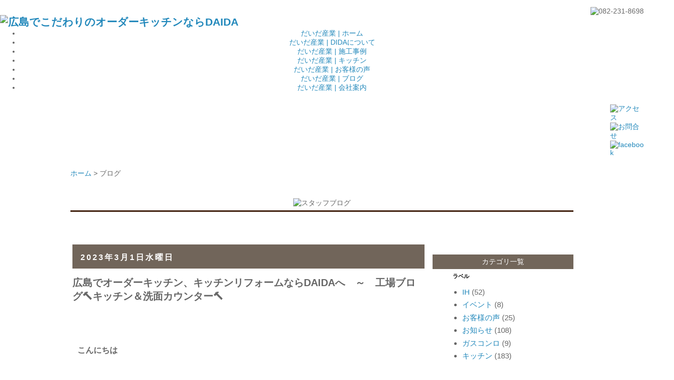

--- FILE ---
content_type: text/html; charset=UTF-8
request_url: http://blog.kitchenreform-hiroshima.com/2023/03/daida.html
body_size: 20880
content:
<!DOCTYPE html>
<html class='v2' dir='ltr' xmlns='http://www.w3.org/1999/xhtml' xmlns:b='http://www.google.com/2005/gml/b' xmlns:data='http://www.google.com/2005/gml/data' xmlns:expr='http://www.google.com/2005/gml/expr'>
<head>
<link href='https://www.blogger.com/static/v1/widgets/335934321-css_bundle_v2.css' rel='stylesheet' type='text/css'/>
<meta content='width=1100' name='viewport'/>
<meta content='text/html; charset=UTF-8' http-equiv='Content-Type'/>
<meta content='blogger' name='generator'/>
<link href='http://blog.kitchenreform-hiroshima.com/favicon.ico' rel='icon' type='image/x-icon'/>
<link href='http://blog.kitchenreform-hiroshima.com/2023/03/daida.html' rel='canonical'/>
<link rel="alternate" type="application/atom+xml" title="だいだ産業株式会社&#12288;ブログ - Atom" href="http://blog.kitchenreform-hiroshima.com/feeds/posts/default" />
<link rel="alternate" type="application/rss+xml" title="だいだ産業株式会社&#12288;ブログ - RSS" href="http://blog.kitchenreform-hiroshima.com/feeds/posts/default?alt=rss" />
<link rel="service.post" type="application/atom+xml" title="だいだ産業株式会社&#12288;ブログ - Atom" href="https://www.blogger.com/feeds/8928327521540159829/posts/default" />

<link rel="alternate" type="application/atom+xml" title="だいだ産業株式会社&#12288;ブログ - Atom" href="http://blog.kitchenreform-hiroshima.com/feeds/1066904780111990883/comments/default" />
<!--Can't find substitution for tag [blog.ieCssRetrofitLinks]-->
<link href='https://blogger.googleusercontent.com/img/b/R29vZ2xl/AVvXsEh3RFn9bAKv_SKL1O6W4zG2avxE9iQdwTJjSK3rU7h3ard0NaivX32x8JG3OvSog2SsVDkOFs7P2esTthfH1T1-Dz5DhREvxQkSr2HHwY9A6-TqNYfPH6Oys-z2M-8_yUdnRYTB5XPEg-MKPYyjSKU73yt5rn_MSVVbtJKIosw-55BZp2h9zhwRA0hvGA/w640-h360/IMG_7771.JPG' rel='image_src'/>
<meta content='http://blog.kitchenreform-hiroshima.com/2023/03/daida.html' property='og:url'/>
<meta content='広島でオーダーキッチン、キッチンリフォームならDAIDAへ　～　工場ブログ🔨キッチン＆洗面カウンター🔨' property='og:title'/>
<meta content='    こんにちは 広島のちいさなキッチンメーカー オーダーキッチンのだいだ産業です。 今日は工場ブログです。 キッチンと洗面カウンターを製作しました😀🔨 モルタルダークグレー柄のキッチン オープン吊り棚と下台収納 人工大理石の洗面カウンタートップ 中々見た目だけでは良さが伝...' property='og:description'/>
<meta content='https://blogger.googleusercontent.com/img/b/R29vZ2xl/AVvXsEh3RFn9bAKv_SKL1O6W4zG2avxE9iQdwTJjSK3rU7h3ard0NaivX32x8JG3OvSog2SsVDkOFs7P2esTthfH1T1-Dz5DhREvxQkSr2HHwY9A6-TqNYfPH6Oys-z2M-8_yUdnRYTB5XPEg-MKPYyjSKU73yt5rn_MSVVbtJKIosw-55BZp2h9zhwRA0hvGA/w1200-h630-p-k-no-nu/IMG_7771.JPG' property='og:image'/>
<title>だいだ産業株式会社&#12288;ブログ: 広島でオーダーキッチン&#12289;キッチンリフォームならDAIDAへ&#12288;&#65374;&#12288;工場ブログ🔨キッチン&#65286;洗面カウンター🔨</title>
<style id='page-skin-1' type='text/css'><!--
/*
-----------------------------------------------
Blogger Template Style
Name:     Simple
Designer: Josh Peterson
URL:      www.noaesthetic.com
----------------------------------------------- */
#navbar-iframe { display: none !important; height:0px;}
/* Variable definitions
====================
<Variable name="keycolor" description="Main Color" type="color" default="#66bbdd"/>
<Group description="Page Text" selector="body">
<Variable name="body.font" description="Font" type="font"
default="normal normal 12px Arial, Tahoma, Helvetica, FreeSans, sans-serif"/>
<Variable name="body.text.color" description="Text Color" type="color" default="#222222"/>
</Group>
<Group description="Backgrounds" selector=".body-fauxcolumns-outer">
<Variable name="body.background.color" description="Outer Background" type="color" default="#66bbdd"/>
<Variable name="content.background.color" description="Main Background" type="color" default="#ffffff"/>
<Variable name="header.background.color" description="Header Background" type="color" default="transparent"/>
</Group>
<Group description="Links" selector=".main-outer">
<Variable name="link.color" description="Link Color" type="color" default="#2288bb"/>
<Variable name="link.visited.color" description="Visited Color" type="color" default="#888888"/>
<Variable name="link.hover.color" description="Hover Color" type="color" default="#33aaff"/>
</Group>
<Group description="Blog Title" selector=".header h1">
<Variable name="header.font" description="Font" type="font"
default="normal normal 60px Arial, Tahoma, Helvetica, FreeSans, sans-serif"/>
<Variable name="header.text.color" description="Title Color" type="color" default="#3399bb" />
</Group>
<Group description="Blog Description" selector=".header .description">
<Variable name="description.text.color" description="Description Color" type="color"
default="#777777" />
</Group>
<Group description="Tabs Text" selector=".tabs-inner .widget li a">
<Variable name="tabs.font" description="Font" type="font"
default="normal normal 14px Arial, Tahoma, Helvetica, FreeSans, sans-serif"/>
<Variable name="tabs.text.color" description="Text Color" type="color" default="#999999"/>
<Variable name="tabs.selected.text.color" description="Selected Color" type="color" default="#000000"/>
</Group>
<Group description="Tabs Background" selector=".tabs-outer .PageList">
<Variable name="tabs.background.color" description="Background Color" type="color" default="#f5f5f5"/>
<Variable name="tabs.selected.background.color" description="Selected Color" type="color" default="#eeeeee"/>
</Group>
<Group description="Post Title" selector="h3.post-title, .comments h4">
<Variable name="post.title.font" description="Font" type="font"
default="normal normal 22px Arial, Tahoma, Helvetica, FreeSans, sans-serif"/>
</Group>
<Group description="Date Header" selector=".date-header">
<Variable name="date.header.color" description="Text Color" type="color"
default="#666666"/>
<Variable name="date.header.background.color" description="Background Color" type="color"
default="transparent"/>
</Group>
<Group description="Post Footer" selector=".post-footer">
<Variable name="post.footer.text.color" description="Text Color" type="color" default="#666666"/>
<Variable name="post.footer.background.color" description="Background Color" type="color"
default="#f9f9f9"/>
<Variable name="post.footer.border.color" description="Shadow Color" type="color" default="#eeeeee"/>
</Group>
<Group description="Gadgets" selector="h2">
<Variable name="widget.title.font" description="Title Font" type="font"
default="normal bold 11px Arial, Tahoma, Helvetica, FreeSans, sans-serif"/>
<Variable name="widget.title.text.color" description="Title Color" type="color" default="#000000"/>
<Variable name="widget.alternate.text.color" description="Alternate Color" type="color" default="#999999"/>
</Group>
<Group description="Images" selector=".main-inner">
<Variable name="image.background.color" description="Background Color" type="color" default="#ffffff"/>
<Variable name="image.border.color" description="Border Color" type="color" default="#eeeeee"/>
<Variable name="image.text.color" description="Caption Text Color" type="color" default="#666666"/>
</Group>
<Group description="Accents" selector=".content-inner">
<Variable name="body.rule.color" description="Separator Line Color" type="color" default="#eeeeee"/>
<Variable name="tabs.border.color" description="Tabs Border Color" type="color" default="transparent"/>
</Group>
<Variable name="body.background" description="Body Background" type="background"
color="transparent" default="$(color) none repeat scroll top left"/>
<Variable name="body.background.override" description="Body Background Override" type="string" default=""/>
<Variable name="body.background.gradient.cap" description="Body Gradient Cap" type="url"
default="url(//www.blogblog.com/1kt/simple/gradients_light.png)"/>
<Variable name="body.background.gradient.tile" description="Body Gradient Tile" type="url"
default="url(//www.blogblog.com/1kt/simple/body_gradient_tile_light.png)"/>
<Variable name="content.background.color.selector" description="Content Background Color Selector" type="string" default=".content-inner"/>
<Variable name="content.padding" description="Content Padding" type="length" default="10px"/>
<Variable name="content.padding.horizontal" description="Content Horizontal Padding" type="length" default="10px"/>
<Variable name="content.shadow.spread" description="Content Shadow Spread" type="length" default="40px"/>
<Variable name="content.shadow.spread.webkit" description="Content Shadow Spread (WebKit)" type="length" default="5px"/>
<Variable name="content.shadow.spread.ie" description="Content Shadow Spread (IE)" type="length" default="10px"/>
<Variable name="main.border.width" description="Main Border Width" type="length" default="0"/>
<Variable name="header.background.gradient" description="Header Gradient" type="url" default="none"/>
<Variable name="header.shadow.offset.left" description="Header Shadow Offset Left" type="length" default="-1px"/>
<Variable name="header.shadow.offset.top" description="Header Shadow Offset Top" type="length" default="-1px"/>
<Variable name="header.shadow.spread" description="Header Shadow Spread" type="length" default="1px"/>
<Variable name="header.padding" description="Header Padding" type="length" default="30px"/>
<Variable name="header.border.size" description="Header Border Size" type="length" default="1px"/>
<Variable name="header.bottom.border.size" description="Header Bottom Border Size" type="length" default="1px"/>
<Variable name="header.border.horizontalsize" description="Header Horizontal Border Size" type="length" default="0"/>
<Variable name="description.text.size" description="Description Text Size" type="string" default="140%"/>
<Variable name="tabs.margin.top" description="Tabs Margin Top" type="length" default="0" />
<Variable name="tabs.margin.side" description="Tabs Side Margin" type="length" default="30px" />
<Variable name="tabs.background.gradient" description="Tabs Background Gradient" type="url"
default="url(//www.blogblog.com/1kt/simple/gradients_light.png)"/>
<Variable name="tabs.border.width" description="Tabs Border Width" type="length" default="1px"/>
<Variable name="tabs.bevel.border.width" description="Tabs Bevel Border Width" type="length" default="1px"/>
<Variable name="date.header.padding" description="Date Header Padding" type="string" default="inherit"/>
<Variable name="date.header.letterspacing" description="Date Header Letter Spacing" type="string" default="inherit"/>
<Variable name="date.header.margin" description="Date Header Margin" type="string" default="inherit"/>
<Variable name="post.margin.bottom" description="Post Bottom Margin" type="length" default="25px"/>
<Variable name="image.border.small.size" description="Image Border Small Size" type="length" default="2px"/>
<Variable name="image.border.large.size" description="Image Border Large Size" type="length" default="5px"/>
<Variable name="page.width.selector" description="Page Width Selector" type="string" default=".region-inner"/>
<Variable name="page.width" description="Page Width" type="string" default="auto"/>
<Variable name="main.section.margin" description="Main Section Margin" type="length" default="15px"/>
<Variable name="main.padding" description="Main Padding" type="length" default="15px"/>
<Variable name="main.padding.top" description="Main Padding Top" type="length" default="30px"/>
<Variable name="main.padding.bottom" description="Main Padding Bottom" type="length" default="30px"/>
<Variable name="paging.background"
color="transparent"
description="Background of blog paging area" type="background"
default="transparent none no-repeat scroll top center"/>
<Variable name="footer.bevel" description="Bevel border length of footer" type="length" default="0"/>
<Variable name="mobile.background.overlay" description="Mobile Background Overlay" type="string"
default="transparent none repeat scroll top left"/>
<Variable name="mobile.background.size" description="Mobile Background Size" type="string" default="auto"/>
<Variable name="mobile.button.color" description="Mobile Button Color" type="color" default="#ffffff" />
<Variable name="startSide" description="Side where text starts in blog language" type="automatic" default="left"/>
<Variable name="endSide" description="Side where text ends in blog language" type="automatic" default="right"/>
*/
/* Content
----------------------------------------------- */
body {
font: normal normal 14px Arial, Tahoma, Helvetica, FreeSans, sans-serif;
color: #666666;
background: transparent none repeat scroll top left;
padding: 0 0 0 0;
}
html body .region-inner {
min-width: 0;
max-width: 100%;
width: auto;
}
a:link {
text-decoration:none;
color: #2288bb;
}
a:visited {
text-decoration:none;
color: #888888;
}
a:hover {
text-decoration:underline;
color: #33aaff;
}
.body-fauxcolumn-outer .fauxcolumn-inner {
background: transparent none repeat scroll top left;
_background-image: none;
}
.body-fauxcolumn-outer .cap-top {
position: absolute;
z-index: 1;
height: 400px;
width: 100%;
background: transparent none repeat scroll top left;
}
.body-fauxcolumn-outer .cap-top .cap-left {
width: 100%;
background: transparent none repeat-x scroll top left;
_background-image: none;
}
.content-outer {
-moz-box-shadow: 0 0 0 rgba(0, 0, 0, .15);
-webkit-box-shadow: 0 0 0 rgba(0, 0, 0, .15);
-goog-ms-box-shadow: 0 0 0 #333333;
box-shadow: 0 0 0 rgba(0, 0, 0, .15);
margin-bottom: 1px;
}
.content-inner {
padding: 10px 40px;
}
.content-inner {
background-color: transparent;
}
/* Header
----------------------------------------------- */
.header-outer {
background: transparent none repeat-x scroll 0 -400px;
_background-image: none;
}
.Header h1 {
font: normal normal 40px 'Trebuchet MS',Trebuchet,Verdana,sans-serif;
color: #000000;
text-shadow: 0 0 0 rgba(0, 0, 0, .2);
}
.Header h1 a {
color: #000000;
}
.Header .description {
font-size: 18px;
color: #000000;
}
.header-inner .Header .titlewrapper {
padding: 22px 0;
}
.header-inner .Header .descriptionwrapper {
padding: 0 0;
}
/* Tabs
----------------------------------------------- */
.tabs-inner .section:first-child {
border-top: 0 solid #dddddd;
}
.tabs-inner .section:first-child ul {
margin-top: -1px;
border-top: 1px solid #dddddd;
border-left: 1px solid #dddddd;
border-right: 1px solid #dddddd;
}
.tabs-inner .widget ul {
background: transparent none repeat-x scroll 0 -800px;
_background-image: none;
border-bottom: 1px solid #dddddd;
margin-top: 0;
margin-left: -30px;
margin-right: -30px;
}
.tabs-inner .widget li a {
display: inline-block;
padding: .6em 1em;
font: normal normal 12px 'Trebuchet MS', Trebuchet, Verdana, sans-serif;
color: #000000;
border-left: 1px solid transparent;
border-right: 1px solid #dddddd;
}
.tabs-inner .widget li:first-child a {
border-left: none;
}
.tabs-inner .widget li.selected a, .tabs-inner .widget li a:hover {
color: #000000;
background-color: #eeeeee;
text-decoration: none;
}
/* Columns
----------------------------------------------- */
.main-outer {
border-top: 0 solid transparent;
}
.fauxcolumn-left-outer .fauxcolumn-inner {
border-right: 1px solid transparent;
}
.fauxcolumn-right-outer .fauxcolumn-inner {
border-left: 1px solid transparent;
}
/* Headings
----------------------------------------------- */
h2 {
margin: 0 0 1em 0;
font: normal bold 11px 'Trebuchet MS',Trebuchet,Verdana,sans-serif;
color: #000000;
}
/* Widgets
----------------------------------------------- */
.widget .zippy {
color: #999999;
text-shadow: 2px 2px 1px rgba(0, 0, 0, .1);
}
.widget .popular-posts ul {
list-style: none;
}
/* Posts
----------------------------------------------- */
.date-header span {
background-color: #999999;
color: #ffffff;
padding: 0.4em;
letter-spacing: 3px;
margin: inherit;
}
.main-inner {
padding-top: 35px;
padding-bottom: 65px;
}
.main-inner .column-center-inner {
padding: 0 0;
}
.main-inner .column-center-inner .section {
margin: 0 1em;
}
.post {
margin: 0 0 45px 0;
}
h3.post-title, .comments h4 {
font: normal bold 20px Arial, Tahoma, Helvetica, FreeSans, sans-serif;
margin: .75em 0 0;
}
.post-body {
font-size: 110%;
line-height: 1.4;
position: relative;
}
.post-body img, .post-body .tr-caption-container, .Profile img, .Image img,
.BlogList .item-thumbnail img {
padding: 2px;
background: #ffffff;
border: 1px solid #eeeeee;
-moz-box-shadow: 1px 1px 5px rgba(0, 0, 0, .1);
-webkit-box-shadow: 1px 1px 5px rgba(0, 0, 0, .1);
box-shadow: 1px 1px 5px rgba(0, 0, 0, .1);
}
.post-body img, .post-body .tr-caption-container {
padding: 5px;
}
.post-body .tr-caption-container {
color: #666666;
}
.post-body .tr-caption-container img {
padding: 0;
background: transparent;
border: none;
-moz-box-shadow: 0 0 0 rgba(0, 0, 0, .1);
-webkit-box-shadow: 0 0 0 rgba(0, 0, 0, .1);
box-shadow: 0 0 0 rgba(0, 0, 0, .1);
}
.post-header {
margin: 0 0 1.5em;
line-height: 1.6;
font-size: 90%;
}
.post-footer {
margin: 20px -2px 0;
padding: 5px 10px;
color: #666666;
background-color: #eeeeee;
border-bottom: 1px solid #eeeeee;
line-height: 1.6;
font-size: 90%;
}
#comments .comment-author {
padding-top: 1.5em;
border-top: 1px solid transparent;
background-position: 0 1.5em;
}
#comments .comment-author:first-child {
padding-top: 0;
border-top: none;
}
.avatar-image-container {
margin: .2em 0 0;
}
#comments .avatar-image-container img {
border: 1px solid #eeeeee;
}
/* Comments
----------------------------------------------- */
.comments .comments-content .icon.blog-author {
background-repeat: no-repeat;
background-image: url([data-uri]);
}
.comments .comments-content .loadmore a {
border-top: 1px solid #999999;
border-bottom: 1px solid #999999;
}
.comments .comment-thread.inline-thread {
background-color: #eeeeee;
}
.comments .continue {
border-top: 2px solid #999999;
}
/* Accents
---------------------------------------------- */
.section-columns td.columns-cell {
border-left: 1px solid transparent;
}
.blog-pager {
background: transparent url(//www.blogblog.com/1kt/simple/paging_dot.png) repeat-x scroll top center;
}
.blog-pager-older-link, .home-link,
.blog-pager-newer-link {
background-color: transparent;
padding: 5px;
}
<!--###".footer-outer"のバックアップ
.footer-outer {
border-top: 1px dashed #bbbbbb;
}
-->
/* Mobile
----------------------------------------------- */
body.mobile  {
background-size: auto;
}
.mobile .body-fauxcolumn-outer {
background: transparent none repeat scroll top left;
}
.mobile .body-fauxcolumn-outer .cap-top {
background-size: 100% auto;
}
.mobile .content-outer {
-webkit-box-shadow: 0 0 3px rgba(0, 0, 0, .15);
box-shadow: 0 0 3px rgba(0, 0, 0, .15);
}
body.mobile .AdSense {
margin: 0 -0;
}
.mobile .tabs-inner .widget ul {
margin-left: 0;
margin-right: 0;
}
.mobile .post {
margin: 0;
}
.mobile .main-inner .column-center-inner .section {
margin: 0;
}
.mobile .date-header span {
padding: 0.1em 10px;
margin: 0 -10px;
}
.mobile h3.post-title {
margin: 0;
}
.mobile .blog-pager {
background: transparent none no-repeat scroll top center;
}
.mobile .footer-outer {
border-top: none;
}
.mobile .main-inner, .mobile .footer-inner {
background-color: transparent;
}
.mobile-index-contents {
color: #666666;
}
.mobile-link-button {
background-color: #2288bb;
}
.mobile-link-button a:link, .mobile-link-button a:visited {
color: #ffffff;
}
.mobile .tabs-inner .section:first-child {
border-top: none;
}
.mobile .tabs-inner .PageList .widget-content {
background-color: #eeeeee;
color: #000000;
border-top: 1px solid #dddddd;
border-bottom: 1px solid #dddddd;
}
.mobile .tabs-inner .PageList .widget-content .pagelist-arrow {
border-left: 1px solid #dddddd;
}
#HTML1{
margin:-43px 0 0 0
}
#HTML2{
width:1400px;
margin:0 0 0 -220px;
}
#HTML3{
margin:-20px 0 0 -50px;
position:absolute;
}
*:first-child+html #HTML3{
margin:-20px 0 0 -50px;
position: relative;
}
#HTML4{
margin:0 0 0 -40px;
height:46px;
}
#HTML5{
margin:-45px 0 0 -56px;
}
#Blog1{
margin:0 0 0 0;
}
*:first-child+html #Blog1{
margin:0 0 0 0;
}
#BlogArchive1{
font-size:15px;
width:220px;
margin:60px 0 30px 0px;
padding:0 0 0 0;
text-align:left;
}
#Label1{
font-size:15px;
width:220px;
margin:-10px 0 30px 0px;
padding:0 0 0 0;
text-align:left;
}
.date-header{
width:680px;
height:48px;
margin:50px 0 0 -8px;
padding: 0 0 0;
color:#FFFFFF;
background-color:#72665a;
text-align:left;
}
.date-header>span{
position:absolute;
margin:10px 0 0 10px;
font-size:16px;
background-color:transparent;
color:#FFFFFF;
text-align:left;
}
h3{
margin:0 0 0 0;
padding:0 0 0 0;
text-align:left;
background: url(http://truth-24.com/yukimori/img/blog/blog_line.png);
background-position:bottom left;
background-repeat:no-repeat;
}
.post-body{
background-color:#FFFFFF;
padding:10px;
box-sizing:border-box;
position: static;
font-size:16px;
}
.date-outer{
width:100%;
max-width:700px;
box-sizing:border-box;
}
.mobile-date-outer{
box-sizing:border-box;
}
--></style>
<style id='template-skin-1' type='text/css'><!--
body {
min-width: 1100px;
}
.content-outer, .content-fauxcolumn-outer, .region-inner {
min-width: 1100px;
max-width: 1100px;
_width: 1100px;
}
.main-inner .columns {
padding-left: 0px;
padding-right: 280px;
}
.main-inner .fauxcolumn-center-outer {
left: 0px;
right: 280px;
/* IE6 does not respect left and right together */
_width: expression(this.parentNode.offsetWidth -
parseInt("0px") -
parseInt("280px") + 'px');
}
.main-inner .fauxcolumn-left-outer {
width: 0px;
}
.main-inner .fauxcolumn-right-outer {
width: 280px;
}
.main-inner .column-left-outer {
width: 0px;
right: 100%;
margin-left: -0px;
}
.main-inner .column-right-outer {
width: 280px;
margin-right: -280px;
}
#layout {
min-width: 0;
}
#layout .content-outer {
min-width: 0;
width: 800px;
}
#layout .region-inner {
min-width: 0;
width: auto;
}
--></style>
<script type='text/javascript'>
        (function(i,s,o,g,r,a,m){i['GoogleAnalyticsObject']=r;i[r]=i[r]||function(){
        (i[r].q=i[r].q||[]).push(arguments)},i[r].l=1*new Date();a=s.createElement(o),
        m=s.getElementsByTagName(o)[0];a.async=1;a.src=g;m.parentNode.insertBefore(a,m)
        })(window,document,'script','https://www.google-analytics.com/analytics.js','ga');
        ga('create', 'UA-36681166-2', 'auto', 'blogger');
        ga('blogger.send', 'pageview');
      </script>
<style type='text/css'>
.date-header{
width:700px;
height:48px;
margin:30px 0 0 0px;
padding:0 0 0 0;
color:#FFFFFF;
background-color:#71655a;
text-align:left;
}
</style>
<link href='http://kitchenreform-hiroshima.com/wp-content/themes/newdaida/common/css/newdaida_blog.css' media='screen' rel='stylesheet' type='text/css'/>
<script src='https://kitchenreform-hiroshima.com/wp-content/themes/newdaida/common/js/topmove.js' type='text/javascript'></script>
<link href='https://www.blogger.com/dyn-css/authorization.css?targetBlogID=8928327521540159829&amp;zx=f07030d1-76ad-49aa-9a78-989eb1f2f32f' media='none' onload='if(media!=&#39;all&#39;)media=&#39;all&#39;' rel='stylesheet'/><noscript><link href='https://www.blogger.com/dyn-css/authorization.css?targetBlogID=8928327521540159829&amp;zx=f07030d1-76ad-49aa-9a78-989eb1f2f32f' rel='stylesheet'/></noscript>
<meta name='google-adsense-platform-account' content='ca-host-pub-1556223355139109'/>
<meta name='google-adsense-platform-domain' content='blogspot.com'/>

<link rel="stylesheet" href="https://fonts.googleapis.com/css2?display=swap&family=Roboto"></head>
<!--AllBox-->
<center>
<!--header-->
<div class='clearfix'>
</div>
<nav>
<div class='clearfix' id='headerWrapper'>
<div id='headerBox'>
<div style='width:100%;text-align:right; margin:0 0 0 0; float:left;'>
<img alt='082-231-8698' src='http://kitchenreform-hiroshima.com/wp-content/themes/newdaida/img/head_tell.jpg' style='margin:0 0 0 0;'/>
</div>
<div id='headerBoxL'>
<div style='width:100%;text-align:left; margin:0 0 0 0; float:left;'>
<h1><a href='http://kitchenreform-hiroshima.com' title='広島でこだわりのオーダーキッチンならDAIDA'><img alt='広島でこだわりのオーダーキッチンならDAIDA' src='http://kitchenreform-hiroshima.com/wp-content/themes/newdaida/img/head_rogo.jpg' style='margin:0 0 0 0;'/></a></h1>
</div>
</div>
<div id='headerBoxR'>
<div id='GlobalWrapper'>
<ul id='GlobalNavi'>
<li id='gA'><a href='http://kitchenreform-hiroshima.com' title='ホーム'>だいだ産業 | ホーム</a></li>
<li id='gB'><a href='http://kitchenreform-hiroshima.com/concept' title='DIDAについて'>だいだ産業 | DIDAについて</a></li>
<li id='gC'><a href='http://kitchenreform-hiroshima.com/constructions' title='施工事例'>だいだ産業 | 施工事例</a></li>
<li id='gD'><a href='http://kitchenreform-hiroshima.com/reform' title='キッチン'>だいだ産業 | キッチン</a></li>
<li id='gE'><a href='http://kitchenreform-hiroshima.com/voice' title='お客様の声'>だいだ産業 | お客様の声</a></li>
<li id='gF'><a href='http://blog.kitchenreform-hiroshima.com/' title='ブログ'>だいだ産業 | ブログ</a></li>
<li id='gG'><a href='http://kitchenreform-hiroshima.com/company' title='会社案内'>だいだ産業 | 会社案内</a></li>
</ul>
</div>
<div style='width:67px;text-align:left; margin:10px 0 0 0; float:right;'>
<a href='http://kitchenreform-hiroshima.com/company#access' title='アクセス'><img alt='アクセス' src='http://kitchenreform-hiroshima.com/wp-content/themes/newdaida/img/head_ac.jpg' style='margin:0 0 0 0;'/></a>
<a href='http://kitchenreform-hiroshima.com/contact' title='お問合せ'><img alt='お問合せ' src='http://kitchenreform-hiroshima.com/wp-content/themes/newdaida/img/head_con.jpg' style='margin:0 0 0 0;'/></a>
<a href='https://ja-jp.facebook.com/kitchen.reform/' target='_balnk' title='facebook'><img alt='facebook' src='http://kitchenreform-hiroshima.com/wp-content/themes/newdaida/img/head_face.jpg' style='margin:0 0 0 0;'/></a>
</div>
</div>
</div>
</div>
</nav>
<div class='clearfix'>
</div>
</center>
<!--head-->
<body class='loading'>
<div class='navbar section' id='navbar'><div class='widget Navbar' data-version='1' id='Navbar1'><script type="text/javascript">
    function setAttributeOnload(object, attribute, val) {
      if(window.addEventListener) {
        window.addEventListener('load',
          function(){ object[attribute] = val; }, false);
      } else {
        window.attachEvent('onload', function(){ object[attribute] = val; });
      }
    }
  </script>
<div id="navbar-iframe-container"></div>
<script type="text/javascript" src="https://apis.google.com/js/platform.js"></script>
<script type="text/javascript">
      gapi.load("gapi.iframes:gapi.iframes.style.bubble", function() {
        if (gapi.iframes && gapi.iframes.getContext) {
          gapi.iframes.getContext().openChild({
              url: 'https://www.blogger.com/navbar/8928327521540159829?po\x3d1066904780111990883\x26origin\x3dhttp://blog.kitchenreform-hiroshima.com',
              where: document.getElementById("navbar-iframe-container"),
              id: "navbar-iframe"
          });
        }
      });
    </script><script type="text/javascript">
(function() {
var script = document.createElement('script');
script.type = 'text/javascript';
script.src = '//pagead2.googlesyndication.com/pagead/js/google_top_exp.js';
var head = document.getElementsByTagName('head')[0];
if (head) {
head.appendChild(script);
}})();
</script>
</div></div>
<div class='body-fauxcolumns'>
<div class='fauxcolumn-outer body-fauxcolumn-outer'>
<div class='cap-top'>
<div class='cap-left'></div>
<div class='cap-right'></div>
</div>
<div class='fauxborder-left'>
<div class='fauxborder-right'></div>
<div class='fauxcolumn-inner'>
</div>
</div>
<div class='cap-bottom'>
<div class='cap-left'></div>
<div class='cap-right'></div>
</div>
</div>
</div>
<div class='content'>
<div class='content-fauxcolumns'>
<div class='fauxcolumn-outer content-fauxcolumn-outer'>
<div class='cap-top'>
<div class='cap-left'></div>
<div class='cap-right'></div>
</div>
<div class='fauxborder-left'>
<div class='fauxborder-right'></div>
<div class='fauxcolumn-inner'>
</div>
</div>
<div class='cap-bottom'>
<div class='cap-left'></div>
<div class='cap-right'></div>
</div>
</div>
</div>
<div class='content-outer'>
<div class='content-cap-top cap-top'>
<div class='cap-left'></div>
<div class='cap-right'></div>
</div>
<div class='fauxborder-left content-fauxborder-left'>
<div class='fauxborder-right content-fauxborder-right'></div>
<div class='content-inner'>
<header>
<div class='header-outer'>
<div class='header-cap-top cap-top'>
<div class='cap-left'></div>
<div class='cap-right'></div>
</div>
<div class='fauxborder-left header-fauxborder-left'>
<div class='fauxborder-right header-fauxborder-right'></div>
<div class='region-inner header-inner'>
<div class='header no-items section' id='header'></div>
</div>
</div>
<div class='header-cap-bottom cap-bottom'>
<div class='cap-left'></div>
<div class='cap-right'></div>
</div>
</div>
</header>
<div class='tabs-outer'>
<div class='tabs-cap-top cap-top'>
<div class='cap-left'></div>
<div class='cap-right'></div>
</div>
<div class='fauxborder-left tabs-fauxborder-left'>
<div class='fauxborder-right tabs-fauxborder-right'></div>
<div class='region-inner tabs-inner'>
<div class='tabs no-items section' id='crosscol'></div>
<div style='clear:both;'></div>
<div class='tabs section' id='crosscol-overflow'><div class='widget HTML' data-version='1' id='HTML2'>
<div class='widget-content'>
<div id="PageImg">
<img src="http://kitchenreform-hiroshima.com/wp-content/themes/newdaida/img/head_img_blog.jpg" alt="ブログ" style="margin:-40px 0 0 0;" />
</div>
<div id="ami">
</div>


<div style="width:1000px; margin:0 auto;">
	<div id="Pankuzu" style="margin:5px 0 0 0;">
		<a href="http://kitchenreform-hiroshima.com/">ホーム</a> > ブログ
	</div>

			
	<div style="clear:both;">
	</div>
	<div style="width:100%; margin:40px 0 0 0; text-align:center; float:left;">
		<div style="width:100%; margin:0 0 0 0; text-align:center; float:left;">
			<img src="http://kitchenreform-hiroshima.com/wp-content/themes/newdaida/img/blog/midashi_1.jpg" alt="スタッフブログ" style="margin:0 0 0 0;" />
		</div>
		<div style="height:3px;width:100%; margin:5px 0 0 0; text-align:left; float:left;background-color:#41200d;">
		</div>
	</div>
</div>
</div>
<div class='clear'></div>
</div></div>
</div>
</div>
<div class='tabs-cap-bottom cap-bottom'>
<div class='cap-left'></div>
<div class='cap-right'></div>
</div>
</div>
<div class='main-outer'>
<div class='main-cap-top cap-top'>
<div class='cap-left'></div>
<div class='cap-right'></div>
</div>
<div class='fauxborder-left main-fauxborder-left'>
<div class='fauxborder-right main-fauxborder-right'></div>
<div class='region-inner main-inner'>
<div class='columns fauxcolumns'>
<div class='fauxcolumn-outer fauxcolumn-center-outer'>
<div class='cap-top'>
<div class='cap-left'></div>
<div class='cap-right'></div>
</div>
<div class='fauxborder-left'>
<div class='fauxborder-right'></div>
<div class='fauxcolumn-inner'>
</div>
</div>
<div class='cap-bottom'>
<div class='cap-left'></div>
<div class='cap-right'></div>
</div>
</div>
<div class='fauxcolumn-outer fauxcolumn-left-outer'>
<div class='cap-top'>
<div class='cap-left'></div>
<div class='cap-right'></div>
</div>
<div class='fauxborder-left'>
<div class='fauxborder-right'></div>
<div class='fauxcolumn-inner'>
</div>
</div>
<div class='cap-bottom'>
<div class='cap-left'></div>
<div class='cap-right'></div>
</div>
</div>
<div class='fauxcolumn-outer fauxcolumn-right-outer'>
<div class='cap-top'>
<div class='cap-left'></div>
<div class='cap-right'></div>
</div>
<div class='fauxborder-left'>
<div class='fauxborder-right'></div>
<div class='fauxcolumn-inner'>
</div>
</div>
<div class='cap-bottom'>
<div class='cap-left'></div>
<div class='cap-right'></div>
</div>
</div>
<!-- corrects IE6 width calculation -->
<div class='columns-inner'>
<div class='column-center-outer'>
<div class='column-center-inner'>
<div class='main section' id='main'>
<div class='widget Blog' data-version='1' id='Blog1'>
<div class='blog-posts hfeed'>
<!--Can't find substitution for tag [defaultAdStart]-->

          <div class="date-outer">
        
<h2 class='date-header'><span>2023年3月1日水曜日</span></h2>

          <div class="date-posts">
        
<div class='post-outer'>
<div class='post hentry' itemprop='blogPost' itemscope='itemscope' itemtype='http://schema.org/BlogPosting'>
<meta content='https://blogger.googleusercontent.com/img/b/R29vZ2xl/AVvXsEh3RFn9bAKv_SKL1O6W4zG2avxE9iQdwTJjSK3rU7h3ard0NaivX32x8JG3OvSog2SsVDkOFs7P2esTthfH1T1-Dz5DhREvxQkSr2HHwY9A6-TqNYfPH6Oys-z2M-8_yUdnRYTB5XPEg-MKPYyjSKU73yt5rn_MSVVbtJKIosw-55BZp2h9zhwRA0hvGA/w640-h360/IMG_7771.JPG' itemprop='image_url'/>
<meta content='8928327521540159829' itemprop='blogId'/>
<meta content='1066904780111990883' itemprop='postId'/>
<a name='1066904780111990883'></a>
<h3 class='post-title entry-title' itemprop='name'>
広島でオーダーキッチン&#12289;キッチンリフォームならDAIDAへ&#12288;&#65374;&#12288;工場ブログ🔨キッチン&#65286;洗面カウンター🔨
</h3>
<div class='post-header'>
<div class='post-header-line-1'></div>
</div>
<div class='post-body entry-content' id='post-body-1066904780111990883' itemprop='description articleBody'>
<p>&nbsp;<span face="Georgia, 游明朝, &quot;Yu Mincho&quot;, YuMincho, &quot;Hiragino Mincho ProN&quot;, HGS明朝E, メイリオ, Meiryo, serif" style="color: #666666; font-size: 16px; font-weight: 600;">&nbsp;</span></p><div style="background-color: white; border: none; color: #666666; font-family: Georgia, 游明朝, &quot;Yu Mincho&quot;, YuMincho, &quot;Hiragino Mincho ProN&quot;, HGS明朝E, メイリオ, Meiryo, serif; font-size: 16px; font-weight: 600; margin: 0px; padding: 0px; vertical-align: bottom;"><span style="caret-color: rgb(102, 102, 102); font-family: inherit;">こんにちは</span></div><div style="background-color: white; caret-color: rgb(102, 102, 102); color: #666666; font-family: Georgia, 游明朝, &quot;Yu Mincho&quot;, YuMincho, &quot;Hiragino Mincho ProN&quot;, HGS明朝E, メイリオ, Meiryo, serif; font-size: 15.84px; font-weight: 600;"><span style="font-family: inherit; font-size: 16px;"><br /></span></div><div style="background-color: white; caret-color: rgb(102, 102, 102); color: #666666; font-family: Georgia, 游明朝, &quot;Yu Mincho&quot;, YuMincho, &quot;Hiragino Mincho ProN&quot;, HGS明朝E, メイリオ, Meiryo, serif; font-size: 15.84px; font-weight: 600;"><span style="font-family: inherit; font-size: 16px;">広島のちいさなキッチンメーカー</span></div><div style="background-color: white; caret-color: rgb(102, 102, 102); color: #666666; font-family: Georgia, 游明朝, &quot;Yu Mincho&quot;, YuMincho, &quot;Hiragino Mincho ProN&quot;, HGS明朝E, メイリオ, Meiryo, serif; font-size: 15.84px; font-weight: 600;"><span style="font-family: inherit; font-size: 16px;">オーダーキッチンのだいだ産業です&#12290;</span></div><div style="background-color: white; caret-color: rgb(102, 102, 102); color: #666666; font-family: Georgia, 游明朝, &quot;Yu Mincho&quot;, YuMincho, &quot;Hiragino Mincho ProN&quot;, HGS明朝E, メイリオ, Meiryo, serif; font-size: 15.84px; font-weight: 600;"><span style="font-family: inherit; font-size: 16px;"><br /></span></div><div style="background-color: white; caret-color: rgb(102, 102, 102); color: #666666; font-family: Georgia, 游明朝, &quot;Yu Mincho&quot;, YuMincho, &quot;Hiragino Mincho ProN&quot;, HGS明朝E, メイリオ, Meiryo, serif; font-size: 15.84px; font-weight: 600;"><span style="font-family: inherit; font-size: 16px;"><br /></span></div><div style="background-color: white; caret-color: rgb(102, 102, 102); color: #666666; font-family: Georgia, 游明朝, &quot;Yu Mincho&quot;, YuMincho, &quot;Hiragino Mincho ProN&quot;, HGS明朝E, メイリオ, Meiryo, serif; font-size: 15.84px; font-weight: 600;"><span style="font-family: inherit; font-size: 16px;">今日は工場ブログです&#12290;</span></div><div style="background-color: white; caret-color: rgb(102, 102, 102); color: #666666; font-family: Georgia, 游明朝, &quot;Yu Mincho&quot;, YuMincho, &quot;Hiragino Mincho ProN&quot;, HGS明朝E, メイリオ, Meiryo, serif; font-size: 15.84px; font-weight: 600;"><span style="font-family: inherit; font-size: 16px;">キッチンと洗面カウンターを製作しました😀🔨</span></div><div style="background-color: white; caret-color: rgb(102, 102, 102); color: #666666; font-family: Georgia, 游明朝, &quot;Yu Mincho&quot;, YuMincho, &quot;Hiragino Mincho ProN&quot;, HGS明朝E, メイリオ, Meiryo, serif; font-size: 15.84px; font-weight: 600;"><span style="font-family: inherit; font-size: 16px;"><br /></span></div><div style="background-color: white; caret-color: rgb(102, 102, 102); color: #666666; font-family: Georgia, 游明朝, &quot;Yu Mincho&quot;, YuMincho, &quot;Hiragino Mincho ProN&quot;, HGS明朝E, メイリオ, Meiryo, serif; font-size: 15.84px; font-weight: 600;"><span style="font-family: inherit; font-size: 16px;"><br /></span></div><div style="background-color: white; caret-color: rgb(102, 102, 102); color: #666666; font-family: Georgia, 游明朝, &quot;Yu Mincho&quot;, YuMincho, &quot;Hiragino Mincho ProN&quot;, HGS明朝E, メイリオ, Meiryo, serif; font-size: 15.84px; font-weight: 600;"><div class="separator" style="clear: both; text-align: center;"><a href="https://blogger.googleusercontent.com/img/b/R29vZ2xl/AVvXsEh3RFn9bAKv_SKL1O6W4zG2avxE9iQdwTJjSK3rU7h3ard0NaivX32x8JG3OvSog2SsVDkOFs7P2esTthfH1T1-Dz5DhREvxQkSr2HHwY9A6-TqNYfPH6Oys-z2M-8_yUdnRYTB5XPEg-MKPYyjSKU73yt5rn_MSVVbtJKIosw-55BZp2h9zhwRA0hvGA/s2548/IMG_7771.JPG" style="margin-left: 1em; margin-right: 1em;"><img border="0" data-original-height="1433" data-original-width="2548" height="360" src="https://blogger.googleusercontent.com/img/b/R29vZ2xl/AVvXsEh3RFn9bAKv_SKL1O6W4zG2avxE9iQdwTJjSK3rU7h3ard0NaivX32x8JG3OvSog2SsVDkOFs7P2esTthfH1T1-Dz5DhREvxQkSr2HHwY9A6-TqNYfPH6Oys-z2M-8_yUdnRYTB5XPEg-MKPYyjSKU73yt5rn_MSVVbtJKIosw-55BZp2h9zhwRA0hvGA/w640-h360/IMG_7771.JPG" width="640" /></a></div><div style="background-color: white; caret-color: rgb(102, 102, 102); color: #666666; font-family: Georgia, 游明朝, &quot;Yu Mincho&quot;, YuMincho, &quot;Hiragino Mincho ProN&quot;, HGS明朝E, メイリオ, Meiryo, serif; font-size: 15.84px; font-weight: 600;"><br /></div><div style="background-color: white; caret-color: rgb(102, 102, 102); color: #666666; font-family: Georgia, 游明朝, &quot;Yu Mincho&quot;, YuMincho, &quot;Hiragino Mincho ProN&quot;, HGS明朝E, メイリオ, Meiryo, serif; font-size: 15.84px; font-weight: 600;"><br /></div><div style="background-color: white; caret-color: rgb(102, 102, 102); color: #666666; font-family: Georgia, 游明朝, &quot;Yu Mincho&quot;, YuMincho, &quot;Hiragino Mincho ProN&quot;, HGS明朝E, メイリオ, Meiryo, serif; font-size: 15.84px; font-weight: 600;">モルタルダークグレー柄のキッチン</div><div style="background-color: white; caret-color: rgb(102, 102, 102); color: #666666; font-family: Georgia, 游明朝, &quot;Yu Mincho&quot;, YuMincho, &quot;Hiragino Mincho ProN&quot;, HGS明朝E, メイリオ, Meiryo, serif; font-size: 15.84px; font-weight: 600;"><br /></div><div style="background-color: white; caret-color: rgb(102, 102, 102); color: #666666; font-family: Georgia, 游明朝, &quot;Yu Mincho&quot;, YuMincho, &quot;Hiragino Mincho ProN&quot;, HGS明朝E, メイリオ, Meiryo, serif; font-size: 15.84px; font-weight: 600;"><br /></div><div class="separator" style="clear: both; text-align: center;"><a href="https://blogger.googleusercontent.com/img/b/R29vZ2xl/AVvXsEjXP3quZ2K4sLnr7RORPjlPwOxIDkOOXB4EVumW35U_hxw5McUA89R6YWSt0JbxUyxf7a9enGPJepuKmf8Mt5AxE2BHz3i84AC2RdFYTByGMUmtbCgM2nic6_9zWgtGbTL4Bpizj04kYOGR5Qr55-UXx4s_9aAx5kLWlUXVxv9CXbzOD6lix4SRRDiSLw/s2313/IMG_7770.JPG" style="margin-left: 1em; margin-right: 1em;"><img border="0" data-original-height="2313" data-original-width="2313" height="640" src="https://blogger.googleusercontent.com/img/b/R29vZ2xl/AVvXsEjXP3quZ2K4sLnr7RORPjlPwOxIDkOOXB4EVumW35U_hxw5McUA89R6YWSt0JbxUyxf7a9enGPJepuKmf8Mt5AxE2BHz3i84AC2RdFYTByGMUmtbCgM2nic6_9zWgtGbTL4Bpizj04kYOGR5Qr55-UXx4s_9aAx5kLWlUXVxv9CXbzOD6lix4SRRDiSLw/w640-h640/IMG_7770.JPG" width="640" /></a></div><br /><div style="background-color: white; caret-color: rgb(102, 102, 102); color: #666666; font-family: Georgia, 游明朝, &quot;Yu Mincho&quot;, YuMincho, &quot;Hiragino Mincho ProN&quot;, HGS明朝E, メイリオ, Meiryo, serif; font-size: 15.84px; font-weight: 600;"><br /></div><span style="font-family: inherit; font-size: 16px;">オープン吊り棚と下台収納</span></div><div style="background-color: white; caret-color: rgb(102, 102, 102); color: #666666; font-family: Georgia, 游明朝, &quot;Yu Mincho&quot;, YuMincho, &quot;Hiragino Mincho ProN&quot;, HGS明朝E, メイリオ, Meiryo, serif; font-size: 15.84px; font-weight: 600;"><span style="font-family: inherit; font-size: 16px;"><br /></span></div><div style="background-color: white; caret-color: rgb(102, 102, 102); color: #666666; font-family: Georgia, 游明朝, &quot;Yu Mincho&quot;, YuMincho, &quot;Hiragino Mincho ProN&quot;, HGS明朝E, メイリオ, Meiryo, serif; font-size: 15.84px; font-weight: 600;"><span style="font-family: inherit; font-size: 16px;"><br /></span></div><div style="background-color: white; caret-color: rgb(102, 102, 102); color: #666666; font-family: Georgia, 游明朝, &quot;Yu Mincho&quot;, YuMincho, &quot;Hiragino Mincho ProN&quot;, HGS明朝E, メイリオ, Meiryo, serif; font-size: 15.84px; font-weight: 600;"><div class="separator" style="clear: both; text-align: center;"><a href="https://blogger.googleusercontent.com/img/b/R29vZ2xl/AVvXsEgZMnoC6NQqsSubmM1iNVF0IkA2lLW4-5vThsDOQujluEv1mutCMgbZouHnNW2WryVTCZbSwPCsYaBoHP0ptUBefrtv2HadvQd2O8TaTF64vWgcPIxXV52v7hpXqGIwY5uXbwIqpEpougjPvf1IUUSiJn-czg6kyq5leXq6JD3AdOzcXDr_AgkIaW-xEg/s2717/IMG_7781.JPG" style="margin-left: 1em; margin-right: 1em;"><img border="0" data-original-height="2038" data-original-width="2717" height="480" src="https://blogger.googleusercontent.com/img/b/R29vZ2xl/AVvXsEgZMnoC6NQqsSubmM1iNVF0IkA2lLW4-5vThsDOQujluEv1mutCMgbZouHnNW2WryVTCZbSwPCsYaBoHP0ptUBefrtv2HadvQd2O8TaTF64vWgcPIxXV52v7hpXqGIwY5uXbwIqpEpougjPvf1IUUSiJn-czg6kyq5leXq6JD3AdOzcXDr_AgkIaW-xEg/w640-h480/IMG_7781.JPG" width="640" /></a></div><br /><span style="font-family: inherit; font-size: 16px;"><br /></span></div><div style="background-color: white; caret-color: rgb(102, 102, 102); color: #666666; font-family: Georgia, 游明朝, &quot;Yu Mincho&quot;, YuMincho, &quot;Hiragino Mincho ProN&quot;, HGS明朝E, メイリオ, Meiryo, serif; font-size: 15.84px; font-weight: 600;"><span style="font-family: inherit; font-size: 16px;">人工大理石の洗面カウンタートップ</span></div><div style="background-color: white; caret-color: rgb(102, 102, 102); color: #666666; font-family: Georgia, 游明朝, &quot;Yu Mincho&quot;, YuMincho, &quot;Hiragino Mincho ProN&quot;, HGS明朝E, メイリオ, Meiryo, serif; font-size: 15.84px; font-weight: 600;"><span style="font-family: inherit; font-size: 16px;"><br /></span></div><div style="background-color: white; caret-color: rgb(102, 102, 102); color: #666666; font-family: Georgia, 游明朝, &quot;Yu Mincho&quot;, YuMincho, &quot;Hiragino Mincho ProN&quot;, HGS明朝E, メイリオ, Meiryo, serif; font-size: 15.84px; font-weight: 600;"><span style="font-family: inherit; font-size: 16px;"><span style="font-size: medium;">中々見た目だけでは良さが伝わりづらいので説明すると&#12539;&#12539;&#12539;</span></span></div><div style="background-color: white; caret-color: rgb(102, 102, 102); color: #666666; font-family: Georgia, 游明朝, &quot;Yu Mincho&quot;, YuMincho, &quot;Hiragino Mincho ProN&quot;, HGS明朝E, メイリオ, Meiryo, serif; font-weight: 600;">デュポン製の人工大理石板を真空プレスしボウルに成型しています</div><div style="background-color: white; caret-color: rgb(102, 102, 102); color: #666666; font-family: Georgia, 游明朝, &quot;Yu Mincho&quot;, YuMincho, &quot;Hiragino Mincho ProN&quot;, HGS明朝E, メイリオ, Meiryo, serif; font-weight: 600;">&#8251;デュポンは人工大理石のトップブランド</div><div style="background-color: white; caret-color: rgb(102, 102, 102); color: #666666; font-family: Georgia, 游明朝, &quot;Yu Mincho&quot;, YuMincho, &quot;Hiragino Mincho ProN&quot;, HGS明朝E, メイリオ, Meiryo, serif; font-weight: 600;">かなりの技術です&#65288;業界人なら分かると思います&#65289;</div><div style="background-color: white; caret-color: rgb(102, 102, 102); color: #666666; font-family: Georgia, 游明朝, &quot;Yu Mincho&quot;, YuMincho, &quot;Hiragino Mincho ProN&quot;, HGS明朝E, メイリオ, Meiryo, serif; font-weight: 600;">通常&#12289;人工大理石の一体型洗面カウンターは&#12289;カウンターにボウルを接着するか&#12289;型に樹脂を流し込むかのどちらかです</div><div style="background-color: white; caret-color: rgb(102, 102, 102); color: #666666; font-family: Georgia, 游明朝, &quot;Yu Mincho&quot;, YuMincho, &quot;Hiragino Mincho ProN&quot;, HGS明朝E, メイリオ, Meiryo, serif; font-weight: 600;">これはデュポン製の原板&#65288;これがミソ&#65289;をそのまま一枚成型した無垢物です</div><div style="background-color: white; caret-color: rgb(102, 102, 102); color: #666666; font-family: Georgia, 游明朝, &quot;Yu Mincho&quot;, YuMincho, &quot;Hiragino Mincho ProN&quot;, HGS明朝E, メイリオ, Meiryo, serif; font-weight: 600;">長さ1800&#13212;まで一枚で対応できます&#65288;それ以上もシーム接着で対応可&#65289;</div><div style="background-color: white; caret-color: rgb(102, 102, 102); color: #666666; font-family: Georgia, 游明朝, &quot;Yu Mincho&quot;, YuMincho, &quot;Hiragino Mincho ProN&quot;, HGS明朝E, メイリオ, Meiryo, serif; font-weight: 600;"><br /></div><div style="background-color: white; caret-color: rgb(102, 102, 102); color: #666666; font-family: Georgia, 游明朝, &quot;Yu Mincho&quot;, YuMincho, &quot;Hiragino Mincho ProN&quot;, HGS明朝E, メイリオ, Meiryo, serif; font-weight: 600;">前垂れとバックガードはシーム接着しています</div><div style="background-color: white; caret-color: rgb(102, 102, 102); color: #666666; font-family: Georgia, 游明朝, &quot;Yu Mincho&quot;, YuMincho, &quot;Hiragino Mincho ProN&quot;, HGS明朝E, メイリオ, Meiryo, serif; font-weight: 600;"><br /></div><div style="background-color: white; caret-color: rgb(102, 102, 102); color: #666666; font-family: Georgia, 游明朝, &quot;Yu Mincho&quot;, YuMincho, &quot;Hiragino Mincho ProN&quot;, HGS明朝E, メイリオ, Meiryo, serif; font-size: 15.84px; font-weight: 600;"><span style="font-family: inherit; font-size: 16px;"><br /></span></div><div style="background-color: white; caret-color: rgb(102, 102, 102); color: #666666; font-family: Georgia, 游明朝, &quot;Yu Mincho&quot;, YuMincho, &quot;Hiragino Mincho ProN&quot;, HGS明朝E, メイリオ, Meiryo, serif; font-size: 15.84px; font-weight: 600;"><div class="separator" style="clear: both; text-align: center;"><a href="https://blogger.googleusercontent.com/img/b/R29vZ2xl/AVvXsEjggeSBXNqsQXRa3WKHgMcy0bQp5gcv3-W_KTIVDgPKKt2ICnYmycO7SUA7V1oLW6rM6boTbX5kuSjx-XNyqgoFIRyLCQBxZxU8RzFMZOuck28H7HGoZRb2bsdeCPght284_jdfChnSL6_cvE-nujxr8CtWEZC9eo152MLXGP2gEkNOoHwoQclH0TZeCg/s2600/IMG_7782.JPG" style="margin-left: 1em; margin-right: 1em;"><img border="0" data-original-height="1950" data-original-width="2600" height="480" src="https://blogger.googleusercontent.com/img/b/R29vZ2xl/AVvXsEjggeSBXNqsQXRa3WKHgMcy0bQp5gcv3-W_KTIVDgPKKt2ICnYmycO7SUA7V1oLW6rM6boTbX5kuSjx-XNyqgoFIRyLCQBxZxU8RzFMZOuck28H7HGoZRb2bsdeCPght284_jdfChnSL6_cvE-nujxr8CtWEZC9eo152MLXGP2gEkNOoHwoQclH0TZeCg/w640-h480/IMG_7782.JPG" width="640" /></a></div><br /><span style="font-family: inherit; font-size: 16px;"><br /></span></div><div style="background-color: white; caret-color: rgb(102, 102, 102); color: #666666; font-family: Georgia, 游明朝, &quot;Yu Mincho&quot;, YuMincho, &quot;Hiragino Mincho ProN&quot;, HGS明朝E, メイリオ, Meiryo, serif; font-size: 15.84px; font-weight: 600;"><div class="separator" style="clear: both; text-align: center;"><a href="https://blogger.googleusercontent.com/img/b/R29vZ2xl/AVvXsEhMV3lYd9cCEKXFI5JrlFQw0k6MM6hZ07CviA3oOHrTLwXQ5txpVuy8f7ButQAhZposqhC7gFAfdKbvjchur36nGUnabxhs0lxmASkcD99oKcdYi_8u-hIsgc2QNXTsechKCgr_SkEeSxNDsPqlEMxw8Bo9aZE-kNkApsQFmA2KImuWrPFRNLE5s1VDPA/s2354/IMG_7776.JPG" style="margin-left: 1em; margin-right: 1em;"><img border="0" data-original-height="2354" data-original-width="2354" height="640" src="https://blogger.googleusercontent.com/img/b/R29vZ2xl/AVvXsEhMV3lYd9cCEKXFI5JrlFQw0k6MM6hZ07CviA3oOHrTLwXQ5txpVuy8f7ButQAhZposqhC7gFAfdKbvjchur36nGUnabxhs0lxmASkcD99oKcdYi_8u-hIsgc2QNXTsechKCgr_SkEeSxNDsPqlEMxw8Bo9aZE-kNkApsQFmA2KImuWrPFRNLE5s1VDPA/w640-h640/IMG_7776.JPG" width="640" /></a></div></div><div style="background-color: white; caret-color: rgb(102, 102, 102); color: #666666; font-family: Georgia, 游明朝, &quot;Yu Mincho&quot;, YuMincho, &quot;Hiragino Mincho ProN&quot;, HGS明朝E, メイリオ, Meiryo, serif; font-size: 15.84px; font-weight: 600;"><span style="font-family: inherit; font-size: 16px;"><br /></span></div><div style="background-color: white; caret-color: rgb(102, 102, 102); color: #666666; font-family: Georgia, 游明朝, &quot;Yu Mincho&quot;, YuMincho, &quot;Hiragino Mincho ProN&quot;, HGS明朝E, メイリオ, Meiryo, serif; font-size: 15.84px; font-weight: 600;"><span style="font-family: inherit; font-size: 16px;"><br /></span></div><div style="background-color: white; caret-color: rgb(102, 102, 102); color: #666666; font-family: Georgia, 游明朝, &quot;Yu Mincho&quot;, YuMincho, &quot;Hiragino Mincho ProN&quot;, HGS明朝E, メイリオ, Meiryo, serif; font-weight: 600;">はみ出た前垂れ&#65288;上写真&#65289;とバックガード&#65288;下写真&#65289;部の接着剤</div><div style="background-color: white; caret-color: rgb(102, 102, 102); color: #666666; font-family: Georgia, 游明朝, &quot;Yu Mincho&quot;, YuMincho, &quot;Hiragino Mincho ProN&quot;, HGS明朝E, メイリオ, Meiryo, serif; font-size: 15.84px; font-weight: 600;"><span style="font-family: inherit; font-size: 16px;"><br /></span></div><div style="background-color: white; caret-color: rgb(102, 102, 102); color: #666666; font-family: Georgia, 游明朝, &quot;Yu Mincho&quot;, YuMincho, &quot;Hiragino Mincho ProN&quot;, HGS明朝E, メイリオ, Meiryo, serif; font-size: 15.84px; font-weight: 600;"><span style="font-family: inherit; font-size: 16px;"><br /></span></div><div style="background-color: white; caret-color: rgb(102, 102, 102); color: #666666; font-family: Georgia, 游明朝, &quot;Yu Mincho&quot;, YuMincho, &quot;Hiragino Mincho ProN&quot;, HGS明朝E, メイリオ, Meiryo, serif; font-size: 15.84px; font-weight: 600;"><div class="separator" style="clear: both; text-align: center;"><a href="https://blogger.googleusercontent.com/img/b/R29vZ2xl/AVvXsEijTahycMWDZh3fo1PD3pDH1j-i8Yr8-mDwDvgve-de8pq5RJ6Po6LUPycc0o4XrUXUzHBRGpIgL6ZrhRfd2pVWY5pcEGRldGqugBRxF_AjMIOZS779zB5wfh0t_G8q86sobYPrYqtwtvzCaD3noDFsJkhVMDDC23EuD3JEjvRgdnxsKapieN1AdcPxCg/s2982/IMG_7777.JPG" style="margin-left: 1em; margin-right: 1em;"><img border="0" data-original-height="2982" data-original-width="2982" height="640" src="https://blogger.googleusercontent.com/img/b/R29vZ2xl/AVvXsEijTahycMWDZh3fo1PD3pDH1j-i8Yr8-mDwDvgve-de8pq5RJ6Po6LUPycc0o4XrUXUzHBRGpIgL6ZrhRfd2pVWY5pcEGRldGqugBRxF_AjMIOZS779zB5wfh0t_G8q86sobYPrYqtwtvzCaD3noDFsJkhVMDDC23EuD3JEjvRgdnxsKapieN1AdcPxCg/w640-h640/IMG_7777.JPG" width="640" /></a></div><br /><span style="font-family: inherit; font-size: 16px;"><br /></span></div><div style="background-color: white; caret-color: rgb(102, 102, 102); color: #666666; font-family: Georgia, 游明朝, &quot;Yu Mincho&quot;, YuMincho, &quot;Hiragino Mincho ProN&quot;, HGS明朝E, メイリオ, Meiryo, serif; font-size: 15.84px; font-weight: 600;"><span style="font-family: inherit; font-size: 16px;">接着剤がしっかり硬化したらはみ出た接着剤を研磨し仕上げます</span></div><div style="background-color: white; caret-color: rgb(102, 102, 102); color: #666666; font-family: Georgia, 游明朝, &quot;Yu Mincho&quot;, YuMincho, &quot;Hiragino Mincho ProN&quot;, HGS明朝E, メイリオ, Meiryo, serif; font-size: 15.84px; font-weight: 600;"><span style="font-family: inherit; font-size: 16px;"><br /></span></div><div style="background-color: white; caret-color: rgb(102, 102, 102); color: #666666; font-family: Georgia, 游明朝, &quot;Yu Mincho&quot;, YuMincho, &quot;Hiragino Mincho ProN&quot;, HGS明朝E, メイリオ, Meiryo, serif; font-size: 15.84px; font-weight: 600;"><span style="font-family: inherit; font-size: 16px;"><br /></span></div><div style="background-color: white; caret-color: rgb(102, 102, 102); color: #666666; font-family: Georgia, 游明朝, &quot;Yu Mincho&quot;, YuMincho, &quot;Hiragino Mincho ProN&quot;, HGS明朝E, メイリオ, Meiryo, serif; font-size: 15.84px; font-weight: 600;"><div class="separator" style="clear: both; text-align: center;"><a href="https://blogger.googleusercontent.com/img/b/R29vZ2xl/AVvXsEjNwa15C5FqcRcredvJppwAn3y_ogCfaiXQykMfVhYTCS5AsH2wnsmTD5LBA0zLLShKlFcqG5bsNUiomM4aM1KR048wTNDkQRY2JvWd_gG-aW_2SKQ--IYMj60ZGHb-zDvDXvKmeayFB6zwGpM1nM0QIcFCC_S3zkks71kTbzcQO8ZLQgEUSmol7I-OgQ/s2871/IMG_7774.JPG" style="margin-left: 1em; margin-right: 1em;"><img border="0" data-original-height="2153" data-original-width="2871" height="480" src="https://blogger.googleusercontent.com/img/b/R29vZ2xl/AVvXsEjNwa15C5FqcRcredvJppwAn3y_ogCfaiXQykMfVhYTCS5AsH2wnsmTD5LBA0zLLShKlFcqG5bsNUiomM4aM1KR048wTNDkQRY2JvWd_gG-aW_2SKQ--IYMj60ZGHb-zDvDXvKmeayFB6zwGpM1nM0QIcFCC_S3zkks71kTbzcQO8ZLQgEUSmol7I-OgQ/w640-h480/IMG_7774.JPG" width="640" /></a></div></div><div style="background-color: white; caret-color: rgb(102, 102, 102); color: #666666; font-family: Georgia, 游明朝, &quot;Yu Mincho&quot;, YuMincho, &quot;Hiragino Mincho ProN&quot;, HGS明朝E, メイリオ, Meiryo, serif; font-size: 15.84px; font-weight: 600;"><span style="font-family: inherit; font-size: 16px;"><br /></span></div><div style="background-color: white; caret-color: rgb(102, 102, 102); color: #666666; font-family: Georgia, 游明朝, &quot;Yu Mincho&quot;, YuMincho, &quot;Hiragino Mincho ProN&quot;, HGS明朝E, メイリオ, Meiryo, serif; font-size: 15.84px; font-weight: 600;"><span style="font-family: inherit; font-size: 16px;"><br /></span></div><div style="background-color: white; caret-color: rgb(102, 102, 102); color: #666666; font-family: Georgia, 游明朝, &quot;Yu Mincho&quot;, YuMincho, &quot;Hiragino Mincho ProN&quot;, HGS明朝E, メイリオ, Meiryo, serif; font-size: 15.84px; font-weight: 600;"><div class="separator" style="clear: both; text-align: center;"><a href="https://blogger.googleusercontent.com/img/b/R29vZ2xl/AVvXsEhUiFNVinKijdRmiPvVHCpNMuu3tPvtdF83TE9trxeOXkzL7uAcWOekHfou7WGGCWttvLrbx-dGO1pm1hg2KrDBF7AGvLNbQ1ajK9Kam9laS5Ad84v0RR2247VeyAu6p9JaqfAL4eRVtNRhTqqIqNt6cgwQr1gkH7cznGvoIsSy4eN90iwxfQPyL_PIyw/s2565/IMG_7775.JPG" style="margin-left: 1em; margin-right: 1em;"><img border="0" data-original-height="1924" data-original-width="2565" height="480" src="https://blogger.googleusercontent.com/img/b/R29vZ2xl/AVvXsEhUiFNVinKijdRmiPvVHCpNMuu3tPvtdF83TE9trxeOXkzL7uAcWOekHfou7WGGCWttvLrbx-dGO1pm1hg2KrDBF7AGvLNbQ1ajK9Kam9laS5Ad84v0RR2247VeyAu6p9JaqfAL4eRVtNRhTqqIqNt6cgwQr1gkH7cznGvoIsSy4eN90iwxfQPyL_PIyw/w640-h480/IMG_7775.JPG" width="640" /></a></div></div><div style="background-color: white; caret-color: rgb(102, 102, 102); color: #666666; font-family: Georgia, 游明朝, &quot;Yu Mincho&quot;, YuMincho, &quot;Hiragino Mincho ProN&quot;, HGS明朝E, メイリオ, Meiryo, serif; font-size: 15.84px; font-weight: 600;"><span style="font-family: inherit; font-size: 16px;"><br /></span></div><div style="background-color: white; caret-color: rgb(102, 102, 102); color: #666666; font-family: Georgia, 游明朝, &quot;Yu Mincho&quot;, YuMincho, &quot;Hiragino Mincho ProN&quot;, HGS明朝E, メイリオ, Meiryo, serif; font-size: 15.84px; font-weight: 600;"><span style="font-family: inherit; font-size: 16px;"><br /></span></div><div style="background-color: white; caret-color: rgb(102, 102, 102); color: #666666; font-family: Georgia, 游明朝, &quot;Yu Mincho&quot;, YuMincho, &quot;Hiragino Mincho ProN&quot;, HGS明朝E, メイリオ, Meiryo, serif; font-weight: 600;">一枚物だからこその&#12289;この滑らかさがウリです👍</div><div style="background-color: white; caret-color: rgb(102, 102, 102); color: #666666; font-family: Georgia, 游明朝, &quot;Yu Mincho&quot;, YuMincho, &quot;Hiragino Mincho ProN&quot;, HGS明朝E, メイリオ, Meiryo, serif; font-size: 15.84px; font-weight: 600;"><span style="font-family: inherit; font-size: 16px;">良い商品だと思うので&#12289;使っていただきやすいよう&#12289;ある程度規格化して相談ルームに展示しようと思っていますので&#12289;展示しましたらまたご報告いたしますね🙋</span></div><div style="background-color: white; caret-color: rgb(102, 102, 102); color: #666666; font-family: Georgia, 游明朝, &quot;Yu Mincho&quot;, YuMincho, &quot;Hiragino Mincho ProN&quot;, HGS明朝E, メイリオ, Meiryo, serif; font-size: 15.84px; font-weight: 600;"><span style="font-family: inherit; font-size: 16px;"><br /></span></div><div style="background-color: white; caret-color: rgb(102, 102, 102); color: #666666; font-family: Georgia, 游明朝, &quot;Yu Mincho&quot;, YuMincho, &quot;Hiragino Mincho ProN&quot;, HGS明朝E, メイリオ, Meiryo, serif; font-size: 15.84px; font-weight: 600;"><span style="font-family: inherit; font-size: 16px;"><br /></span></div><div style="background-color: white; caret-color: rgb(102, 102, 102); color: #666666; font-family: Georgia, 游明朝, &quot;Yu Mincho&quot;, YuMincho, &quot;Hiragino Mincho ProN&quot;, HGS明朝E, メイリオ, Meiryo, serif; font-size: 15.84px; font-weight: 600;"><span style="font-family: inherit; font-size: 16px;"><br /></span></div><div style="background-color: white; caret-color: rgb(102, 102, 102); color: #666666; font-family: Georgia, 游明朝, &quot;Yu Mincho&quot;, YuMincho, &quot;Hiragino Mincho ProN&quot;, HGS明朝E, メイリオ, Meiryo, serif; font-size: 15.84px; font-weight: 600;"><span style="font-family: inherit; font-size: 16px;"><br /></span></div><div style="background-color: white; caret-color: rgb(102, 102, 102); color: #666666; font-family: Georgia, 游明朝, &quot;Yu Mincho&quot;, YuMincho, &quot;Hiragino Mincho ProN&quot;, HGS明朝E, メイリオ, Meiryo, serif; font-size: 15.84px; font-weight: 600;"><span style="font-family: inherit; font-size: 16px;"><br /></span></div><div style="background-color: white; caret-color: rgb(102, 102, 102); color: #666666; font-family: Georgia, 游明朝, &quot;Yu Mincho&quot;, YuMincho, &quot;Hiragino Mincho ProN&quot;, HGS明朝E, メイリオ, Meiryo, serif; font-size: 15.84px; font-weight: 600;"><span style="font-family: inherit; font-size: 16px;"><br /></span></div><div style="background-color: white; caret-color: rgb(102, 102, 102); color: #666666; font-family: Georgia, 游明朝, &quot;Yu Mincho&quot;, YuMincho, &quot;Hiragino Mincho ProN&quot;, HGS明朝E, メイリオ, Meiryo, serif; font-size: 15.84px; font-weight: 600;"><span style="font-family: inherit; font-size: 16px;"><br /></span></div><div style="background-color: white; caret-color: rgb(102, 102, 102); color: #666666; font-family: Georgia, 游明朝, &quot;Yu Mincho&quot;, YuMincho, &quot;Hiragino Mincho ProN&quot;, HGS明朝E, メイリオ, Meiryo, serif; font-size: 15.84px; font-weight: 600;"><span style="font-family: inherit; font-size: 16px;"><br /></span></div><div style="background-color: white; caret-color: rgb(102, 102, 102); color: #666666; font-family: Georgia, 游明朝, &quot;Yu Mincho&quot;, YuMincho, &quot;Hiragino Mincho ProN&quot;, HGS明朝E, メイリオ, Meiryo, serif; font-size: 15.84px; font-weight: 600;"><br /></div><div style="background-color: white; caret-color: rgb(102, 102, 102); color: #666666; font-family: Georgia, 游明朝, &quot;Yu Mincho&quot;, YuMincho, &quot;Hiragino Mincho ProN&quot;, HGS明朝E, メイリオ, Meiryo, serif; font-size: 15.84px; font-weight: 600;"><div><br /></div><div><div style="font-size: 16px;"><div><div><div style="font-size: 15.84px;"><div style="font-size: 16px;"><b style="font-family: inherit; font-size: 15.84px;"><span style="color: red; font-size: large;">Facebook&#12289;Instagram&#12289;<a href="https://www.youtube.com/channel/UCL0SMtrICUg5KCeBU6TU86A" style="color: #338dbd; text-decoration-line: none;" target="_blank">YouTube</a>の</span></b></div><div style="font-size: 16px;"><div style="font-size: 15.84px;"><span style="font-family: inherit; font-size: 16px;"><div style="font-size: 15.84px;"><div><div><b><span style="color: red; font-size: large;">&#12302;いいね&#12303;&#12289;&#12302;フォロー&#12303;</span></b></div><div><b><span style="color: red; font-size: large;">&#12302;チャンネル登録&#12303;を</span></b></div><div><b><span style="color: red; font-size: large;">よろしくお願いします(*^&#9661;^*)</span></b></div></div><div><br /></div></div><div style="font-size: 15.84px;"><br /></div><div style="font-size: 15.84px;"><br /></div><div style="font-size: 15.84px;"><br /></div><div style="font-size: 15.84px;"><br /></div><div style="font-size: 15.84px;"><br /></div><div style="font-size: 15.84px;"><div><b><span style="color: red; font-size: large;">過去のブログを検索する方法</span></b></div><div><br /></div><div><b><span style="color: #2b00fe;">パソコンの場合</span></b></div><div>&#12302;ラベル&#12303;から見たいカテゴリを押して検索</div><div><br /></div><div><b><span style="color: #2b00fe;">スマホの場合</span></b></div><div>ブログの下にある</div><div>&#12302;ウェブバージョンを表示&#12303;をクリック</div><div>(またはchromeブラウザの場合は&#12300;&#65049;&#12301;から&#12300;PC版サイト&#12301;にチェックを入れる)</div><div>&#8595;</div><div>PC版サイト表記(ウェブバージョン)になるので</div><div>上記の&#12302;パソコンの場合&#12303;と同じように</div><div>&#12302;ラベル&#12303;から見たいカテゴリを押して検索</div><div>&#8595;</div><div>見たいブログを押した後に</div><div>PC版表記のままだと見辛いのでブログの下に有る</div><div>&#12302;モバイルバージョンを表示&#12303;をクリックして通常のスマホ版サイトに戻す&#12290;</div><div><br /></div><div><br /></div><div>こうすると<b><u><span style="color: red;">見たいカテゴリのブログだけ見れます</span></u></b>&#12290;</div><div><br /></div><div>&#12302;施工事例&#12303;だけ見たい人は施工事例だけ見れます&#12290;</div><div><br /></div><div><br /></div><div><br /></div><div><br /></div><div><br /></div><div><br /></div><div><br /></div><div><div style="font-size: 16px; margin: 0px;"><div style="margin: 0px;"><b>オーダーキッチンに興味のある方は</b></div></div><div style="font-size: 16px; margin: 0px;"><div style="margin: 0px;"><a href="http://kitchenreform-hiroshima.com/" style="color: #338dbd; text-decoration-line: none;" target="_blank">👉<b><span style="color: red;">ここをクリック</span></b>👈</a></div></div><span style="font-size: 16px;"><br /></span><div style="font-size: 16px; margin: 0px;"><div style="margin: 0px;"><span style="font-family: inherit;"><br /></span></div></div><div style="font-size: 16px; margin: 0px;"><div style="margin: 0px;"><b>&nbsp;施工事例をご覧になりたい方は</b></div></div><div style="font-size: 16px; margin: 0px;"><div style="margin: 0px;"><a href="http://kitchenreform-hiroshima.com/constructions" style="color: #338dbd; text-decoration-line: none;" target="_blank">👉<b><span style="color: red;">ここをクリック</span></b>👈&nbsp;</a></div></div><div style="font-size: 16px; margin: 0px;"><div style="margin: 0px;"><span style="font-family: inherit;"><br /></span></div></div><div style="font-size: 16px; margin: 0px;"><div style="margin: 0px;"><span style="font-family: inherit;"><br /></span></div></div><div style="font-size: 16px; margin: 0px;"><div style="margin: 0px;"><b>だいだ産業株式会社にお問い合わせの方は</b></div></div><div style="font-size: 16px; margin: 0px;"><div style="margin: 0px;"><a href="http://kitchenreform-hiroshima.com/contact" style="color: #338dbd; text-decoration-line: none;" target="_blank">👉<b><span style="color: red;">ここをクリック</span></b>👈</a></div></div><div style="font-size: 16px; margin: 0px;"><div style="margin: 0px;"><span style="font-family: inherit;"><br /></span></div></div><div style="font-size: 16px; margin: 0px;"><div style="margin: 0px;"><span style="font-family: inherit;"><br /></span></div></div><div style="font-size: 16px; margin: 0px;"><div style="margin: 0px;"><b>Facebookへのリンクはコチラ</b></div></div><div style="font-size: 16px; margin: 0px;"><div style="margin: 0px;"><a href="https://www.facebook.com/kitchen.reform/" style="color: #338dbd; text-decoration-line: none;" target="_blank">👉<b><span style="color: red;">ここをクリック</span></b>👈</a></div></div></div></div></span></div></div></div></div></div></div></div></div>
<div style='clear: both;'></div>
</div>
<div class='post-footer'>
<div class='post-footer-line post-footer-line-1'><span class='post-author vcard'>
投稿者
<span class='fn' itemprop='author' itemscope='itemscope' itemtype='http://schema.org/Person'>
<meta content='https://www.blogger.com/profile/16454443832649359363' itemprop='url'/>
<a class='g-profile' href='https://www.blogger.com/profile/16454443832649359363' rel='author' title='author profile'>
<span itemprop='name'>だいだ産業株式会社</span>
</a>
</span>
</span>
<span class='post-icons'>
<span class='item-control blog-admin pid-58766968'>
<a href='https://www.blogger.com/post-edit.g?blogID=8928327521540159829&postID=1066904780111990883&from=pencil' title='投稿を編集'>
<img alt='' class='icon-action' height='18' src='http://img2.blogblog.com/img/icon18_edit_allbkg.gif' width='18'/>
</a>
</span>
</span>
<div class='post-share-buttons goog-inline-block'>
<a class='goog-inline-block share-button sb-email' href='https://www.blogger.com/share-post.g?blogID=8928327521540159829&postID=1066904780111990883&target=email' target='_blank' title='メールで送信'><span class='share-button-link-text'>メールで送信</span></a><a class='goog-inline-block share-button sb-blog' href='https://www.blogger.com/share-post.g?blogID=8928327521540159829&postID=1066904780111990883&target=blog' onclick='window.open(this.href, "_blank", "height=270,width=475"); return false;' target='_blank' title='BlogThis!'><span class='share-button-link-text'>BlogThis!</span></a><a class='goog-inline-block share-button sb-twitter' href='https://www.blogger.com/share-post.g?blogID=8928327521540159829&postID=1066904780111990883&target=twitter' target='_blank' title='X で共有'><span class='share-button-link-text'>X で共有</span></a><a class='goog-inline-block share-button sb-facebook' href='https://www.blogger.com/share-post.g?blogID=8928327521540159829&postID=1066904780111990883&target=facebook' onclick='window.open(this.href, "_blank", "height=430,width=640"); return false;' target='_blank' title='Facebook で共有する'><span class='share-button-link-text'>Facebook で共有する</span></a>
</div>
</div>
<div class='post-footer-line post-footer-line-2'></div>
<div class='post-footer-line post-footer-line-3'></div>
</div>
</div>
<div class='comments' id='comments'>
<a name='comments'></a>
<h4>0 件のコメント:</h4>
<div id='Blog1_comments-block-wrapper'>
<dl class='avatar-comment-indent' id='comments-block'>
</dl>
</div>
<p class='comment-footer'>
<div class='comment-form'>
<a name='comment-form'></a>
<h4 id='comment-post-message'>コメントを投稿</h4>
<p>
</p>
<a href='https://www.blogger.com/comment/frame/8928327521540159829?po=1066904780111990883&hl=ja&saa=85391&origin=http://blog.kitchenreform-hiroshima.com' id='comment-editor-src'></a>
<iframe allowtransparency='true' class='blogger-iframe-colorize blogger-comment-from-post' frameborder='0' height='410' id='comment-editor' name='comment-editor' src='' width='100%'></iframe>
<!--Can't find substitution for tag [post.friendConnectJs]-->
<script src='https://www.blogger.com/static/v1/jsbin/2830521187-comment_from_post_iframe.js' type='text/javascript'></script>
<script type='text/javascript'>
      BLOG_CMT_createIframe('https://www.blogger.com/rpc_relay.html', '0');
    </script>
</div>
</p>
<div id='backlinks-container'>
<div id='Blog1_backlinks-container'>
</div>
</div>
</div>
</div>

        </div></div>
      
<!--Can't find substitution for tag [adEnd]-->
</div>
<div class='blog-pager' id='blog-pager'>
<span id='blog-pager-newer-link'>
<a class='blog-pager-newer-link' href='http://blog.kitchenreform-hiroshima.com/2023/03/daida300w.html' id='Blog1_blog-pager-newer-link' title='次の投稿'>次の投稿</a>
</span>
<span id='blog-pager-older-link'>
<a class='blog-pager-older-link' href='http://blog.kitchenreform-hiroshima.com/2023/02/daidaok.html' id='Blog1_blog-pager-older-link' title='前の投稿'>前の投稿</a>
</span>
</div>
<div class='clear'></div>
</div></div>
</div>
</div>
<div class='column-left-outer'>
<div class='column-left-inner'>
<aside>
</aside>
</div>
</div>
<div class='column-right-outer'>
<div class='column-right-inner'>
<aside>
<div class='sidebar section' id='sidebar-right-1'>
<div class='widget HTML' data-version='1' id='HTML4'>
<div class='widget-content'>
<div style="margin:50px 0 0 0;text-align:center; width:280px; background-color:#72665a; color:#FFFFFF; font-size:14px; padding:5px 0 5px 0;">カテゴリ一覧</div>
</div>
<div class='clear'></div>
</div><div class='widget Label' data-version='1' id='Label1'>
<h2>ラベル</h2>
<div class='widget-content list-label-widget-content'>
<ul>
<li>
<a dir='ltr' href='http://blog.kitchenreform-hiroshima.com/search/label/IH'>IH</a>
<span dir='ltr'>(52)</span>
</li>
<li>
<a dir='ltr' href='http://blog.kitchenreform-hiroshima.com/search/label/%E3%82%A4%E3%83%99%E3%83%B3%E3%83%88'>イベント</a>
<span dir='ltr'>(8)</span>
</li>
<li>
<a dir='ltr' href='http://blog.kitchenreform-hiroshima.com/search/label/%E3%81%8A%E5%AE%A2%E6%A7%98%E3%81%AE%E5%A3%B0'>お客様の声</a>
<span dir='ltr'>(25)</span>
</li>
<li>
<a dir='ltr' href='http://blog.kitchenreform-hiroshima.com/search/label/%E3%81%8A%E7%9F%A5%E3%82%89%E3%81%9B'>お知らせ</a>
<span dir='ltr'>(108)</span>
</li>
<li>
<a dir='ltr' href='http://blog.kitchenreform-hiroshima.com/search/label/%E3%82%AC%E3%82%B9%E3%82%B3%E3%83%B3%E3%83%AD'>ガスコンロ</a>
<span dir='ltr'>(9)</span>
</li>
<li>
<a dir='ltr' href='http://blog.kitchenreform-hiroshima.com/search/label/%E3%82%AD%E3%83%83%E3%83%81%E3%83%B3'>キッチン</a>
<span dir='ltr'>(183)</span>
</li>
<li>
<a dir='ltr' href='http://blog.kitchenreform-hiroshima.com/search/label/%E3%82%AD%E3%83%83%E3%83%81%E3%83%B3%E7%9B%B8%E8%AB%87%E3%83%AB%E3%83%BC%E3%83%A0'>キッチン相談ルーム</a>
<span dir='ltr'>(109)</span>
</li>
<li>
<a dir='ltr' href='http://blog.kitchenreform-hiroshima.com/search/label/%E3%82%AD%E3%83%A3%E3%83%B3%E3%83%9A%E3%83%BC%E3%83%B3'>キャンペーン</a>
<span dir='ltr'>(8)</span>
</li>
<li>
<a dir='ltr' href='http://blog.kitchenreform-hiroshima.com/search/label/%E3%82%B3%E3%83%BC%E3%83%AA%E3%82%A2%E3%83%B3'>コーリアン</a>
<span dir='ltr'>(52)</span>
</li>
<li>
<a dir='ltr' href='http://blog.kitchenreform-hiroshima.com/search/label/%E3%82%B3%E3%83%A9%E3%83%A0'>コラム</a>
<span dir='ltr'>(72)</span>
</li>
<li>
<a dir='ltr' href='http://blog.kitchenreform-hiroshima.com/search/label/%E3%82%B7%E3%82%B9%E3%83%86%E3%83%A0%E3%83%90%E3%82%B9'>システムバス</a>
<span dir='ltr'>(1)</span>
</li>
<li>
<a dir='ltr' href='http://blog.kitchenreform-hiroshima.com/search/label/%E3%82%B7%E3%83%B3%E3%82%AF'>シンク</a>
<span dir='ltr'>(19)</span>
</li>
<li>
<a dir='ltr' href='http://blog.kitchenreform-hiroshima.com/search/label/%E3%82%B9%E3%82%BF%E3%83%83%E3%83%95%E3%81%AE%E3%83%9E%E3%83%8B%E3%82%A2%E3%83%83%E3%82%AF%E3%83%96%E3%83%AD%E3%82%B0'>スタッフのマニアックブログ</a>
<span dir='ltr'>(115)</span>
</li>
<li>
<a dir='ltr' href='http://blog.kitchenreform-hiroshima.com/search/label/%E3%82%B9%E3%82%BF%E3%83%83%E3%83%95%E6%97%A5%E8%A8%98'>スタッフ日記</a>
<span dir='ltr'>(907)</span>
</li>
<li>
<a dir='ltr' href='http://blog.kitchenreform-hiroshima.com/search/label/%E3%82%BB%E3%83%A9%E3%83%9F%E3%83%83%E3%82%AF'>セラミック</a>
<span dir='ltr'>(2)</span>
</li>
<li>
<a dir='ltr' href='http://blog.kitchenreform-hiroshima.com/search/label/%E3%81%A1%E3%81%84%E3%81%95%E3%81%AA%E3%81%8A%E5%BA%97%E3%82%84%E3%81%95%E3%82%93'>ちいさなお店やさん</a>
<span dir='ltr'>(6)</span>
</li>
<li>
<a dir='ltr' href='http://blog.kitchenreform-hiroshima.com/search/label/%E3%83%87%E3%82%A3%E3%82%B9%E3%83%9D%E3%83%BC%E3%82%B6'>ディスポーザ</a>
<span dir='ltr'>(21)</span>
</li>
<li>
<a dir='ltr' href='http://blog.kitchenreform-hiroshima.com/search/label/%E3%83%86%E3%83%BC%E3%83%96%E3%83%AB'>テーブル</a>
<span dir='ltr'>(2)</span>
</li>
<li>
<a dir='ltr' href='http://blog.kitchenreform-hiroshima.com/search/label/%E3%83%9E%E3%83%B3%E3%82%B7%E3%83%A7%E3%83%B3%E6%96%B0%E7%AF%89'>マンション新築</a>
<span dir='ltr'>(28)</span>
</li>
<li>
<a dir='ltr' href='http://blog.kitchenreform-hiroshima.com/search/label/%E3%83%AC%E3%83%B3%E3%82%B8%E3%83%95%E3%83%BC%E3%83%89'>レンジフード</a>
<span dir='ltr'>(9)</span>
</li>
<li>
<a dir='ltr' href='http://blog.kitchenreform-hiroshima.com/search/label/%E5%A4%96%E5%9B%BD%E8%A3%BD'>外国製</a>
<span dir='ltr'>(115)</span>
</li>
<li>
<a dir='ltr' href='http://blog.kitchenreform-hiroshima.com/search/label/%E6%8E%B2%E8%BC%89'>掲載</a>
<span dir='ltr'>(9)</span>
</li>
<li>
<a dir='ltr' href='http://blog.kitchenreform-hiroshima.com/search/label/%E7%8F%BE%E5%A0%B4'>現場</a>
<span dir='ltr'>(171)</span>
</li>
<li>
<a dir='ltr' href='http://blog.kitchenreform-hiroshima.com/search/label/%E5%B7%A5%E5%A0%B4'>工場</a>
<span dir='ltr'>(248)</span>
</li>
<li>
<a dir='ltr' href='http://blog.kitchenreform-hiroshima.com/search/label/%E8%AC%9B%E5%BA%A7'>講座</a>
<span dir='ltr'>(2)</span>
</li>
<li>
<a dir='ltr' href='http://blog.kitchenreform-hiroshima.com/search/label/%E6%96%BD%E5%B7%A5%E4%BA%8B%E4%BE%8B'>施工事例</a>
<span dir='ltr'>(152)</span>
</li>
<li>
<a dir='ltr' href='http://blog.kitchenreform-hiroshima.com/search/label/%E8%BB%8A%E3%82%A4%E3%82%B9'>車イス</a>
<span dir='ltr'>(3)</span>
</li>
<li>
<a dir='ltr' href='http://blog.kitchenreform-hiroshima.com/search/label/%E5%8F%96%E6%9B%BF%E5%B7%A5%E4%BA%8B'>取替工事</a>
<span dir='ltr'>(5)</span>
</li>
<li>
<a dir='ltr' href='http://blog.kitchenreform-hiroshima.com/search/label/%E6%B5%84%E6%B0%B4%E5%99%A8'>浄水器</a>
<span dir='ltr'>(27)</span>
</li>
<li>
<a dir='ltr' href='http://blog.kitchenreform-hiroshima.com/search/label/%E9%A3%9F%E5%99%A8%E6%A3%9A'>食器棚</a>
<span dir='ltr'>(91)</span>
</li>
<li>
<a dir='ltr' href='http://blog.kitchenreform-hiroshima.com/search/label/%E9%A3%9F%E6%B4%97%E6%A9%9F'>食洗機</a>
<span dir='ltr'>(122)</span>
</li>
<li>
<a dir='ltr' href='http://blog.kitchenreform-hiroshima.com/search/label/%E4%BA%BA%E5%B7%A5%E5%A4%A7%E7%90%86%E7%9F%B3'>人工大理石</a>
<span dir='ltr'>(163)</span>
</li>
<li>
<a dir='ltr' href='http://blog.kitchenreform-hiroshima.com/search/label/%E4%BA%BA%E9%80%A0%E7%9F%B3'>人造石</a>
<span dir='ltr'>(5)</span>
</li>
<li>
<a dir='ltr' href='http://blog.kitchenreform-hiroshima.com/search/label/%E6%B0%B4%E6%A0%93%E9%87%91%E5%85%B7'>水栓金具</a>
<span dir='ltr'>(20)</span>
</li>
<li>
<a dir='ltr' href='http://blog.kitchenreform-hiroshima.com/search/label/%E6%B0%B4%E7%B4%A0%E6%B0%B4'>水素水</a>
<span dir='ltr'>(18)</span>
</li>
<li>
<a dir='ltr' href='http://blog.kitchenreform-hiroshima.com/search/label/%E6%B4%97%E9%9D%A2%E5%8C%96%E7%B2%A7%E5%8F%B0%28%E6%B4%97%E9%9D%A2%E3%82%AB%E3%82%A6%E3%83%B3%E3%82%BF%E3%83%BC%29'>洗面化粧台(洗面カウンター)</a>
<span dir='ltr'>(10)</span>
</li>
<li>
<a dir='ltr' href='http://blog.kitchenreform-hiroshima.com/search/label/%E9%80%A0%E4%BD%9C%E5%AE%B6%E5%85%B7'>造作家具</a>
<span dir='ltr'>(51)</span>
</li>
<li>
<a dir='ltr' href='http://blog.kitchenreform-hiroshima.com/search/label/%E6%B5%81%E3%81%97%E5%8F%B0'>流し台</a>
<span dir='ltr'>(4)</span>
</li>
<li>
<a dir='ltr' href='http://blog.kitchenreform-hiroshima.com/search/label/%E5%BF%96%E5%BA%A6%E7%84%A1%E3%81%97%E3%81%AE%E5%95%86%E5%93%81%E7%B4%B9%E4%BB%8B%E3%82%B3%E3%83%BC%E3%83%8A%E3%83%BC'>忖度無しの商品紹介コーナー</a>
<span dir='ltr'>(7)</span>
</li>
</ul>
<div class='clear'></div>
</div>
</div><div class='widget HTML' data-version='1' id='HTML3'>
<div class='widget-content'>
<div style="margin:10px 0 0 11px;text-align:center; width:280px; background-color:#72665a; color:#FFFFFF; font-size:14px; padding:5px 0 5px 0;">アーカイブ一覧</div>
</div>
<div class='clear'></div>
</div><div class='widget BlogArchive' data-version='1' id='BlogArchive1'>
<h2>月別一覧</h2>
<div class='widget-content'>
<div class='ltr' id='ArchiveList'>
<div id='BlogArchive1_ArchiveList'>
<ul class='hierarchy'>
<li class='archivedate expanded'>
<a class='toggle'>
<span class='zippy'></span>
</a>
<a class='post-count-link' href='http://blog.kitchenreform-hiroshima.com/2023/'>2023</a>
<span class='post-count' dir='ltr'>(117)</span>
<ul class='hierarchy'>
<li class='archivedate collapsed'>
<a class='toggle'>
<span class='zippy'></span>
</a>
<a class='post-count-link' href='http://blog.kitchenreform-hiroshima.com/2023/10/'>10月</a>
<span class='post-count' dir='ltr'>(10)</span>
</li>
</ul>
<ul class='hierarchy'>
<li class='archivedate collapsed'>
<a class='toggle'>
<span class='zippy'></span>
</a>
<a class='post-count-link' href='http://blog.kitchenreform-hiroshima.com/2023/09/'>9月</a>
<span class='post-count' dir='ltr'>(9)</span>
</li>
</ul>
<ul class='hierarchy'>
<li class='archivedate collapsed'>
<a class='toggle'>
<span class='zippy'></span>
</a>
<a class='post-count-link' href='http://blog.kitchenreform-hiroshima.com/2023/08/'>8月</a>
<span class='post-count' dir='ltr'>(16)</span>
</li>
</ul>
<ul class='hierarchy'>
<li class='archivedate collapsed'>
<a class='toggle'>
<span class='zippy'></span>
</a>
<a class='post-count-link' href='http://blog.kitchenreform-hiroshima.com/2023/07/'>7月</a>
<span class='post-count' dir='ltr'>(14)</span>
</li>
</ul>
<ul class='hierarchy'>
<li class='archivedate collapsed'>
<a class='toggle'>
<span class='zippy'></span>
</a>
<a class='post-count-link' href='http://blog.kitchenreform-hiroshima.com/2023/06/'>6月</a>
<span class='post-count' dir='ltr'>(18)</span>
</li>
</ul>
<ul class='hierarchy'>
<li class='archivedate collapsed'>
<a class='toggle'>
<span class='zippy'></span>
</a>
<a class='post-count-link' href='http://blog.kitchenreform-hiroshima.com/2023/05/'>5月</a>
<span class='post-count' dir='ltr'>(9)</span>
</li>
</ul>
<ul class='hierarchy'>
<li class='archivedate collapsed'>
<a class='toggle'>
<span class='zippy'></span>
</a>
<a class='post-count-link' href='http://blog.kitchenreform-hiroshima.com/2023/04/'>4月</a>
<span class='post-count' dir='ltr'>(10)</span>
</li>
</ul>
<ul class='hierarchy'>
<li class='archivedate expanded'>
<a class='toggle'>
<span class='zippy'></span>
</a>
<a class='post-count-link' href='http://blog.kitchenreform-hiroshima.com/2023/03/'>3月</a>
<span class='post-count' dir='ltr'>(12)</span>
<ul class='posts'>
<li><a href='http://blog.kitchenreform-hiroshima.com/2023/03/daidathe-batman.html'>広島でオーダーキッチン&#12289;キッチンリフォームならDAIDAへ&#12288;&#65374;&#12288;THE BATMAN(ザ&#12539;バットマン)</a></li>
<li><a href='http://blog.kitchenreform-hiroshima.com/2023/03/daida-v1-ultraanker.html'>広島でオーダーキッチン&#12289;キッチンリフォームならDAIDAへ&#12288;&#65374;&#12288;掃除の常識を覆す&#12290;スチーム&#215;水拭&#215;強...</a></li>
<li><a href='http://blog.kitchenreform-hiroshima.com/2023/03/daidaih_24.html'>広島でオーダーキッチン&#12289;キッチンリフォームならDAIDAへ&#12288;&#65374;&#12288;ラク旨グリルで&#12304;シシャモ&#12305;&#12288;日立IH</a></li>
<li><a href='http://blog.kitchenreform-hiroshima.com/2023/03/daida_20.html'>広島でオーダーキッチン&#12289;キッチンリフォームならDAIDAへ&#12288;&#65374;&#12288;母親のパソコンを改造して最高の&#12302;親孝...</a></li>
<li><a href='http://blog.kitchenreform-hiroshima.com/2023/03/daida_18.html'>広島でオーダーキッチン&#12289;キッチンリフォームならDAIDAへ&#12288;&#65374;&#12288;ウインドエアコン業界に新たな&#12302;風&#12303;が...</a></li>
<li><a href='http://blog.kitchenreform-hiroshima.com/2023/03/daida_16.html'>広島でオーダーキッチン&#12289;キッチンリフォームならDAIDAへ&#12288;&#65374;&#12288;二郎系ラーメン&#12290;&#12290;&#12290;</a></li>
<li><a href='http://blog.kitchenreform-hiroshima.com/2023/03/daida_15.html'>広島でオーダーキッチン&#12289;キッチンリフォームならDAIDAへ&#12288;&#65374;&#12288;母親のパソコンを改造して最高の&#12302;親孝...</a></li>
<li><a href='http://blog.kitchenreform-hiroshima.com/2023/03/daida_13.html'>広島でオーダーキッチン&#12289;キッチンリフォームならDAIDAへ&#12288;&#65374;&#12288;📷施工事例アップ&#12539;キッチン📷</a></li>
<li><a href='http://blog.kitchenreform-hiroshima.com/2023/03/daidaih.html'>広島でオーダーキッチン&#12289;キッチンリフォームならDAIDAへ&#12288;&#65374;&#12288;ラク旨グリルで&#12304;塩サバの切身&#12305;&#12288;日立IH</a></li>
<li><a href='http://blog.kitchenreform-hiroshima.com/2023/03/daida_8.html'>広島でオーダーキッチン&#12289;キッチンリフォームならDAIDAへ&#12288;&#65374;&#12288;タンクレストイレの&#12300;賢い選択&#12301;&#9312;</a></li>
<li><a href='http://blog.kitchenreform-hiroshima.com/2023/03/daida300w.html'>広島でオーダーキッチン&#12289;キッチンリフォームならDAIDAへ&#12288;&#65374;&#12288;スマホで300W充電の時代がやってく...</a></li>
<li><a href='http://blog.kitchenreform-hiroshima.com/2023/03/daida.html'>広島でオーダーキッチン&#12289;キッチンリフォームならDAIDAへ&#12288;&#65374;&#12288;工場ブログ🔨キッチン&#65286;洗面カウンター🔨</a></li>
</ul>
</li>
</ul>
<ul class='hierarchy'>
<li class='archivedate collapsed'>
<a class='toggle'>
<span class='zippy'></span>
</a>
<a class='post-count-link' href='http://blog.kitchenreform-hiroshima.com/2023/02/'>2月</a>
<span class='post-count' dir='ltr'>(6)</span>
</li>
</ul>
<ul class='hierarchy'>
<li class='archivedate collapsed'>
<a class='toggle'>
<span class='zippy'></span>
</a>
<a class='post-count-link' href='http://blog.kitchenreform-hiroshima.com/2023/01/'>1月</a>
<span class='post-count' dir='ltr'>(13)</span>
</li>
</ul>
</li>
</ul>
<ul class='hierarchy'>
<li class='archivedate collapsed'>
<a class='toggle'>
<span class='zippy'></span>
</a>
<a class='post-count-link' href='http://blog.kitchenreform-hiroshima.com/2022/'>2022</a>
<span class='post-count' dir='ltr'>(146)</span>
<ul class='hierarchy'>
<li class='archivedate collapsed'>
<a class='toggle'>
<span class='zippy'></span>
</a>
<a class='post-count-link' href='http://blog.kitchenreform-hiroshima.com/2022/12/'>12月</a>
<span class='post-count' dir='ltr'>(13)</span>
</li>
</ul>
<ul class='hierarchy'>
<li class='archivedate collapsed'>
<a class='toggle'>
<span class='zippy'></span>
</a>
<a class='post-count-link' href='http://blog.kitchenreform-hiroshima.com/2022/11/'>11月</a>
<span class='post-count' dir='ltr'>(12)</span>
</li>
</ul>
<ul class='hierarchy'>
<li class='archivedate collapsed'>
<a class='toggle'>
<span class='zippy'></span>
</a>
<a class='post-count-link' href='http://blog.kitchenreform-hiroshima.com/2022/10/'>10月</a>
<span class='post-count' dir='ltr'>(11)</span>
</li>
</ul>
<ul class='hierarchy'>
<li class='archivedate collapsed'>
<a class='toggle'>
<span class='zippy'></span>
</a>
<a class='post-count-link' href='http://blog.kitchenreform-hiroshima.com/2022/09/'>9月</a>
<span class='post-count' dir='ltr'>(19)</span>
</li>
</ul>
<ul class='hierarchy'>
<li class='archivedate collapsed'>
<a class='toggle'>
<span class='zippy'></span>
</a>
<a class='post-count-link' href='http://blog.kitchenreform-hiroshima.com/2022/08/'>8月</a>
<span class='post-count' dir='ltr'>(13)</span>
</li>
</ul>
<ul class='hierarchy'>
<li class='archivedate collapsed'>
<a class='toggle'>
<span class='zippy'></span>
</a>
<a class='post-count-link' href='http://blog.kitchenreform-hiroshima.com/2022/07/'>7月</a>
<span class='post-count' dir='ltr'>(16)</span>
</li>
</ul>
<ul class='hierarchy'>
<li class='archivedate collapsed'>
<a class='toggle'>
<span class='zippy'></span>
</a>
<a class='post-count-link' href='http://blog.kitchenreform-hiroshima.com/2022/06/'>6月</a>
<span class='post-count' dir='ltr'>(18)</span>
</li>
</ul>
<ul class='hierarchy'>
<li class='archivedate collapsed'>
<a class='toggle'>
<span class='zippy'></span>
</a>
<a class='post-count-link' href='http://blog.kitchenreform-hiroshima.com/2022/05/'>5月</a>
<span class='post-count' dir='ltr'>(13)</span>
</li>
</ul>
<ul class='hierarchy'>
<li class='archivedate collapsed'>
<a class='toggle'>
<span class='zippy'></span>
</a>
<a class='post-count-link' href='http://blog.kitchenreform-hiroshima.com/2022/04/'>4月</a>
<span class='post-count' dir='ltr'>(6)</span>
</li>
</ul>
<ul class='hierarchy'>
<li class='archivedate collapsed'>
<a class='toggle'>
<span class='zippy'></span>
</a>
<a class='post-count-link' href='http://blog.kitchenreform-hiroshima.com/2022/03/'>3月</a>
<span class='post-count' dir='ltr'>(12)</span>
</li>
</ul>
<ul class='hierarchy'>
<li class='archivedate collapsed'>
<a class='toggle'>
<span class='zippy'></span>
</a>
<a class='post-count-link' href='http://blog.kitchenreform-hiroshima.com/2022/02/'>2月</a>
<span class='post-count' dir='ltr'>(7)</span>
</li>
</ul>
<ul class='hierarchy'>
<li class='archivedate collapsed'>
<a class='toggle'>
<span class='zippy'></span>
</a>
<a class='post-count-link' href='http://blog.kitchenreform-hiroshima.com/2022/01/'>1月</a>
<span class='post-count' dir='ltr'>(6)</span>
</li>
</ul>
</li>
</ul>
<ul class='hierarchy'>
<li class='archivedate collapsed'>
<a class='toggle'>
<span class='zippy'></span>
</a>
<a class='post-count-link' href='http://blog.kitchenreform-hiroshima.com/2021/'>2021</a>
<span class='post-count' dir='ltr'>(133)</span>
<ul class='hierarchy'>
<li class='archivedate collapsed'>
<a class='toggle'>
<span class='zippy'></span>
</a>
<a class='post-count-link' href='http://blog.kitchenreform-hiroshima.com/2021/12/'>12月</a>
<span class='post-count' dir='ltr'>(13)</span>
</li>
</ul>
<ul class='hierarchy'>
<li class='archivedate collapsed'>
<a class='toggle'>
<span class='zippy'></span>
</a>
<a class='post-count-link' href='http://blog.kitchenreform-hiroshima.com/2021/11/'>11月</a>
<span class='post-count' dir='ltr'>(11)</span>
</li>
</ul>
<ul class='hierarchy'>
<li class='archivedate collapsed'>
<a class='toggle'>
<span class='zippy'></span>
</a>
<a class='post-count-link' href='http://blog.kitchenreform-hiroshima.com/2021/10/'>10月</a>
<span class='post-count' dir='ltr'>(10)</span>
</li>
</ul>
<ul class='hierarchy'>
<li class='archivedate collapsed'>
<a class='toggle'>
<span class='zippy'></span>
</a>
<a class='post-count-link' href='http://blog.kitchenreform-hiroshima.com/2021/09/'>9月</a>
<span class='post-count' dir='ltr'>(12)</span>
</li>
</ul>
<ul class='hierarchy'>
<li class='archivedate collapsed'>
<a class='toggle'>
<span class='zippy'></span>
</a>
<a class='post-count-link' href='http://blog.kitchenreform-hiroshima.com/2021/08/'>8月</a>
<span class='post-count' dir='ltr'>(9)</span>
</li>
</ul>
<ul class='hierarchy'>
<li class='archivedate collapsed'>
<a class='toggle'>
<span class='zippy'></span>
</a>
<a class='post-count-link' href='http://blog.kitchenreform-hiroshima.com/2021/07/'>7月</a>
<span class='post-count' dir='ltr'>(8)</span>
</li>
</ul>
<ul class='hierarchy'>
<li class='archivedate collapsed'>
<a class='toggle'>
<span class='zippy'></span>
</a>
<a class='post-count-link' href='http://blog.kitchenreform-hiroshima.com/2021/06/'>6月</a>
<span class='post-count' dir='ltr'>(11)</span>
</li>
</ul>
<ul class='hierarchy'>
<li class='archivedate collapsed'>
<a class='toggle'>
<span class='zippy'></span>
</a>
<a class='post-count-link' href='http://blog.kitchenreform-hiroshima.com/2021/05/'>5月</a>
<span class='post-count' dir='ltr'>(10)</span>
</li>
</ul>
<ul class='hierarchy'>
<li class='archivedate collapsed'>
<a class='toggle'>
<span class='zippy'></span>
</a>
<a class='post-count-link' href='http://blog.kitchenreform-hiroshima.com/2021/04/'>4月</a>
<span class='post-count' dir='ltr'>(11)</span>
</li>
</ul>
<ul class='hierarchy'>
<li class='archivedate collapsed'>
<a class='toggle'>
<span class='zippy'></span>
</a>
<a class='post-count-link' href='http://blog.kitchenreform-hiroshima.com/2021/03/'>3月</a>
<span class='post-count' dir='ltr'>(10)</span>
</li>
</ul>
<ul class='hierarchy'>
<li class='archivedate collapsed'>
<a class='toggle'>
<span class='zippy'></span>
</a>
<a class='post-count-link' href='http://blog.kitchenreform-hiroshima.com/2021/02/'>2月</a>
<span class='post-count' dir='ltr'>(16)</span>
</li>
</ul>
<ul class='hierarchy'>
<li class='archivedate collapsed'>
<a class='toggle'>
<span class='zippy'></span>
</a>
<a class='post-count-link' href='http://blog.kitchenreform-hiroshima.com/2021/01/'>1月</a>
<span class='post-count' dir='ltr'>(12)</span>
</li>
</ul>
</li>
</ul>
<ul class='hierarchy'>
<li class='archivedate collapsed'>
<a class='toggle'>
<span class='zippy'></span>
</a>
<a class='post-count-link' href='http://blog.kitchenreform-hiroshima.com/2020/'>2020</a>
<span class='post-count' dir='ltr'>(138)</span>
<ul class='hierarchy'>
<li class='archivedate collapsed'>
<a class='toggle'>
<span class='zippy'></span>
</a>
<a class='post-count-link' href='http://blog.kitchenreform-hiroshima.com/2020/12/'>12月</a>
<span class='post-count' dir='ltr'>(5)</span>
</li>
</ul>
<ul class='hierarchy'>
<li class='archivedate collapsed'>
<a class='toggle'>
<span class='zippy'></span>
</a>
<a class='post-count-link' href='http://blog.kitchenreform-hiroshima.com/2020/11/'>11月</a>
<span class='post-count' dir='ltr'>(11)</span>
</li>
</ul>
<ul class='hierarchy'>
<li class='archivedate collapsed'>
<a class='toggle'>
<span class='zippy'></span>
</a>
<a class='post-count-link' href='http://blog.kitchenreform-hiroshima.com/2020/10/'>10月</a>
<span class='post-count' dir='ltr'>(16)</span>
</li>
</ul>
<ul class='hierarchy'>
<li class='archivedate collapsed'>
<a class='toggle'>
<span class='zippy'></span>
</a>
<a class='post-count-link' href='http://blog.kitchenreform-hiroshima.com/2020/09/'>9月</a>
<span class='post-count' dir='ltr'>(20)</span>
</li>
</ul>
<ul class='hierarchy'>
<li class='archivedate collapsed'>
<a class='toggle'>
<span class='zippy'></span>
</a>
<a class='post-count-link' href='http://blog.kitchenreform-hiroshima.com/2020/08/'>8月</a>
<span class='post-count' dir='ltr'>(11)</span>
</li>
</ul>
<ul class='hierarchy'>
<li class='archivedate collapsed'>
<a class='toggle'>
<span class='zippy'></span>
</a>
<a class='post-count-link' href='http://blog.kitchenreform-hiroshima.com/2020/07/'>7月</a>
<span class='post-count' dir='ltr'>(9)</span>
</li>
</ul>
<ul class='hierarchy'>
<li class='archivedate collapsed'>
<a class='toggle'>
<span class='zippy'></span>
</a>
<a class='post-count-link' href='http://blog.kitchenreform-hiroshima.com/2020/06/'>6月</a>
<span class='post-count' dir='ltr'>(11)</span>
</li>
</ul>
<ul class='hierarchy'>
<li class='archivedate collapsed'>
<a class='toggle'>
<span class='zippy'></span>
</a>
<a class='post-count-link' href='http://blog.kitchenreform-hiroshima.com/2020/05/'>5月</a>
<span class='post-count' dir='ltr'>(16)</span>
</li>
</ul>
<ul class='hierarchy'>
<li class='archivedate collapsed'>
<a class='toggle'>
<span class='zippy'></span>
</a>
<a class='post-count-link' href='http://blog.kitchenreform-hiroshima.com/2020/04/'>4月</a>
<span class='post-count' dir='ltr'>(7)</span>
</li>
</ul>
<ul class='hierarchy'>
<li class='archivedate collapsed'>
<a class='toggle'>
<span class='zippy'></span>
</a>
<a class='post-count-link' href='http://blog.kitchenreform-hiroshima.com/2020/03/'>3月</a>
<span class='post-count' dir='ltr'>(11)</span>
</li>
</ul>
<ul class='hierarchy'>
<li class='archivedate collapsed'>
<a class='toggle'>
<span class='zippy'></span>
</a>
<a class='post-count-link' href='http://blog.kitchenreform-hiroshima.com/2020/02/'>2月</a>
<span class='post-count' dir='ltr'>(14)</span>
</li>
</ul>
<ul class='hierarchy'>
<li class='archivedate collapsed'>
<a class='toggle'>
<span class='zippy'></span>
</a>
<a class='post-count-link' href='http://blog.kitchenreform-hiroshima.com/2020/01/'>1月</a>
<span class='post-count' dir='ltr'>(7)</span>
</li>
</ul>
</li>
</ul>
<ul class='hierarchy'>
<li class='archivedate collapsed'>
<a class='toggle'>
<span class='zippy'></span>
</a>
<a class='post-count-link' href='http://blog.kitchenreform-hiroshima.com/2019/'>2019</a>
<span class='post-count' dir='ltr'>(90)</span>
<ul class='hierarchy'>
<li class='archivedate collapsed'>
<a class='toggle'>
<span class='zippy'></span>
</a>
<a class='post-count-link' href='http://blog.kitchenreform-hiroshima.com/2019/12/'>12月</a>
<span class='post-count' dir='ltr'>(9)</span>
</li>
</ul>
<ul class='hierarchy'>
<li class='archivedate collapsed'>
<a class='toggle'>
<span class='zippy'></span>
</a>
<a class='post-count-link' href='http://blog.kitchenreform-hiroshima.com/2019/11/'>11月</a>
<span class='post-count' dir='ltr'>(7)</span>
</li>
</ul>
<ul class='hierarchy'>
<li class='archivedate collapsed'>
<a class='toggle'>
<span class='zippy'></span>
</a>
<a class='post-count-link' href='http://blog.kitchenreform-hiroshima.com/2019/10/'>10月</a>
<span class='post-count' dir='ltr'>(7)</span>
</li>
</ul>
<ul class='hierarchy'>
<li class='archivedate collapsed'>
<a class='toggle'>
<span class='zippy'></span>
</a>
<a class='post-count-link' href='http://blog.kitchenreform-hiroshima.com/2019/09/'>9月</a>
<span class='post-count' dir='ltr'>(10)</span>
</li>
</ul>
<ul class='hierarchy'>
<li class='archivedate collapsed'>
<a class='toggle'>
<span class='zippy'></span>
</a>
<a class='post-count-link' href='http://blog.kitchenreform-hiroshima.com/2019/08/'>8月</a>
<span class='post-count' dir='ltr'>(6)</span>
</li>
</ul>
<ul class='hierarchy'>
<li class='archivedate collapsed'>
<a class='toggle'>
<span class='zippy'></span>
</a>
<a class='post-count-link' href='http://blog.kitchenreform-hiroshima.com/2019/07/'>7月</a>
<span class='post-count' dir='ltr'>(9)</span>
</li>
</ul>
<ul class='hierarchy'>
<li class='archivedate collapsed'>
<a class='toggle'>
<span class='zippy'></span>
</a>
<a class='post-count-link' href='http://blog.kitchenreform-hiroshima.com/2019/06/'>6月</a>
<span class='post-count' dir='ltr'>(11)</span>
</li>
</ul>
<ul class='hierarchy'>
<li class='archivedate collapsed'>
<a class='toggle'>
<span class='zippy'></span>
</a>
<a class='post-count-link' href='http://blog.kitchenreform-hiroshima.com/2019/05/'>5月</a>
<span class='post-count' dir='ltr'>(8)</span>
</li>
</ul>
<ul class='hierarchy'>
<li class='archivedate collapsed'>
<a class='toggle'>
<span class='zippy'></span>
</a>
<a class='post-count-link' href='http://blog.kitchenreform-hiroshima.com/2019/04/'>4月</a>
<span class='post-count' dir='ltr'>(5)</span>
</li>
</ul>
<ul class='hierarchy'>
<li class='archivedate collapsed'>
<a class='toggle'>
<span class='zippy'></span>
</a>
<a class='post-count-link' href='http://blog.kitchenreform-hiroshima.com/2019/03/'>3月</a>
<span class='post-count' dir='ltr'>(6)</span>
</li>
</ul>
<ul class='hierarchy'>
<li class='archivedate collapsed'>
<a class='toggle'>
<span class='zippy'></span>
</a>
<a class='post-count-link' href='http://blog.kitchenreform-hiroshima.com/2019/02/'>2月</a>
<span class='post-count' dir='ltr'>(7)</span>
</li>
</ul>
<ul class='hierarchy'>
<li class='archivedate collapsed'>
<a class='toggle'>
<span class='zippy'></span>
</a>
<a class='post-count-link' href='http://blog.kitchenreform-hiroshima.com/2019/01/'>1月</a>
<span class='post-count' dir='ltr'>(5)</span>
</li>
</ul>
</li>
</ul>
<ul class='hierarchy'>
<li class='archivedate collapsed'>
<a class='toggle'>
<span class='zippy'></span>
</a>
<a class='post-count-link' href='http://blog.kitchenreform-hiroshima.com/2018/'>2018</a>
<span class='post-count' dir='ltr'>(137)</span>
<ul class='hierarchy'>
<li class='archivedate collapsed'>
<a class='toggle'>
<span class='zippy'></span>
</a>
<a class='post-count-link' href='http://blog.kitchenreform-hiroshima.com/2018/12/'>12月</a>
<span class='post-count' dir='ltr'>(7)</span>
</li>
</ul>
<ul class='hierarchy'>
<li class='archivedate collapsed'>
<a class='toggle'>
<span class='zippy'></span>
</a>
<a class='post-count-link' href='http://blog.kitchenreform-hiroshima.com/2018/11/'>11月</a>
<span class='post-count' dir='ltr'>(12)</span>
</li>
</ul>
<ul class='hierarchy'>
<li class='archivedate collapsed'>
<a class='toggle'>
<span class='zippy'></span>
</a>
<a class='post-count-link' href='http://blog.kitchenreform-hiroshima.com/2018/10/'>10月</a>
<span class='post-count' dir='ltr'>(12)</span>
</li>
</ul>
<ul class='hierarchy'>
<li class='archivedate collapsed'>
<a class='toggle'>
<span class='zippy'></span>
</a>
<a class='post-count-link' href='http://blog.kitchenreform-hiroshima.com/2018/09/'>9月</a>
<span class='post-count' dir='ltr'>(10)</span>
</li>
</ul>
<ul class='hierarchy'>
<li class='archivedate collapsed'>
<a class='toggle'>
<span class='zippy'></span>
</a>
<a class='post-count-link' href='http://blog.kitchenreform-hiroshima.com/2018/08/'>8月</a>
<span class='post-count' dir='ltr'>(10)</span>
</li>
</ul>
<ul class='hierarchy'>
<li class='archivedate collapsed'>
<a class='toggle'>
<span class='zippy'></span>
</a>
<a class='post-count-link' href='http://blog.kitchenreform-hiroshima.com/2018/07/'>7月</a>
<span class='post-count' dir='ltr'>(10)</span>
</li>
</ul>
<ul class='hierarchy'>
<li class='archivedate collapsed'>
<a class='toggle'>
<span class='zippy'></span>
</a>
<a class='post-count-link' href='http://blog.kitchenreform-hiroshima.com/2018/06/'>6月</a>
<span class='post-count' dir='ltr'>(8)</span>
</li>
</ul>
<ul class='hierarchy'>
<li class='archivedate collapsed'>
<a class='toggle'>
<span class='zippy'></span>
</a>
<a class='post-count-link' href='http://blog.kitchenreform-hiroshima.com/2018/05/'>5月</a>
<span class='post-count' dir='ltr'>(12)</span>
</li>
</ul>
<ul class='hierarchy'>
<li class='archivedate collapsed'>
<a class='toggle'>
<span class='zippy'></span>
</a>
<a class='post-count-link' href='http://blog.kitchenreform-hiroshima.com/2018/04/'>4月</a>
<span class='post-count' dir='ltr'>(12)</span>
</li>
</ul>
<ul class='hierarchy'>
<li class='archivedate collapsed'>
<a class='toggle'>
<span class='zippy'></span>
</a>
<a class='post-count-link' href='http://blog.kitchenreform-hiroshima.com/2018/03/'>3月</a>
<span class='post-count' dir='ltr'>(15)</span>
</li>
</ul>
<ul class='hierarchy'>
<li class='archivedate collapsed'>
<a class='toggle'>
<span class='zippy'></span>
</a>
<a class='post-count-link' href='http://blog.kitchenreform-hiroshima.com/2018/02/'>2月</a>
<span class='post-count' dir='ltr'>(15)</span>
</li>
</ul>
<ul class='hierarchy'>
<li class='archivedate collapsed'>
<a class='toggle'>
<span class='zippy'></span>
</a>
<a class='post-count-link' href='http://blog.kitchenreform-hiroshima.com/2018/01/'>1月</a>
<span class='post-count' dir='ltr'>(14)</span>
</li>
</ul>
</li>
</ul>
<ul class='hierarchy'>
<li class='archivedate collapsed'>
<a class='toggle'>
<span class='zippy'></span>
</a>
<a class='post-count-link' href='http://blog.kitchenreform-hiroshima.com/2017/'>2017</a>
<span class='post-count' dir='ltr'>(167)</span>
<ul class='hierarchy'>
<li class='archivedate collapsed'>
<a class='toggle'>
<span class='zippy'></span>
</a>
<a class='post-count-link' href='http://blog.kitchenreform-hiroshima.com/2017/12/'>12月</a>
<span class='post-count' dir='ltr'>(13)</span>
</li>
</ul>
<ul class='hierarchy'>
<li class='archivedate collapsed'>
<a class='toggle'>
<span class='zippy'></span>
</a>
<a class='post-count-link' href='http://blog.kitchenreform-hiroshima.com/2017/11/'>11月</a>
<span class='post-count' dir='ltr'>(17)</span>
</li>
</ul>
<ul class='hierarchy'>
<li class='archivedate collapsed'>
<a class='toggle'>
<span class='zippy'></span>
</a>
<a class='post-count-link' href='http://blog.kitchenreform-hiroshima.com/2017/10/'>10月</a>
<span class='post-count' dir='ltr'>(8)</span>
</li>
</ul>
<ul class='hierarchy'>
<li class='archivedate collapsed'>
<a class='toggle'>
<span class='zippy'></span>
</a>
<a class='post-count-link' href='http://blog.kitchenreform-hiroshima.com/2017/09/'>9月</a>
<span class='post-count' dir='ltr'>(10)</span>
</li>
</ul>
<ul class='hierarchy'>
<li class='archivedate collapsed'>
<a class='toggle'>
<span class='zippy'></span>
</a>
<a class='post-count-link' href='http://blog.kitchenreform-hiroshima.com/2017/08/'>8月</a>
<span class='post-count' dir='ltr'>(13)</span>
</li>
</ul>
<ul class='hierarchy'>
<li class='archivedate collapsed'>
<a class='toggle'>
<span class='zippy'></span>
</a>
<a class='post-count-link' href='http://blog.kitchenreform-hiroshima.com/2017/07/'>7月</a>
<span class='post-count' dir='ltr'>(15)</span>
</li>
</ul>
<ul class='hierarchy'>
<li class='archivedate collapsed'>
<a class='toggle'>
<span class='zippy'></span>
</a>
<a class='post-count-link' href='http://blog.kitchenreform-hiroshima.com/2017/06/'>6月</a>
<span class='post-count' dir='ltr'>(17)</span>
</li>
</ul>
<ul class='hierarchy'>
<li class='archivedate collapsed'>
<a class='toggle'>
<span class='zippy'></span>
</a>
<a class='post-count-link' href='http://blog.kitchenreform-hiroshima.com/2017/05/'>5月</a>
<span class='post-count' dir='ltr'>(15)</span>
</li>
</ul>
<ul class='hierarchy'>
<li class='archivedate collapsed'>
<a class='toggle'>
<span class='zippy'></span>
</a>
<a class='post-count-link' href='http://blog.kitchenreform-hiroshima.com/2017/04/'>4月</a>
<span class='post-count' dir='ltr'>(14)</span>
</li>
</ul>
<ul class='hierarchy'>
<li class='archivedate collapsed'>
<a class='toggle'>
<span class='zippy'></span>
</a>
<a class='post-count-link' href='http://blog.kitchenreform-hiroshima.com/2017/03/'>3月</a>
<span class='post-count' dir='ltr'>(17)</span>
</li>
</ul>
<ul class='hierarchy'>
<li class='archivedate collapsed'>
<a class='toggle'>
<span class='zippy'></span>
</a>
<a class='post-count-link' href='http://blog.kitchenreform-hiroshima.com/2017/02/'>2月</a>
<span class='post-count' dir='ltr'>(13)</span>
</li>
</ul>
<ul class='hierarchy'>
<li class='archivedate collapsed'>
<a class='toggle'>
<span class='zippy'></span>
</a>
<a class='post-count-link' href='http://blog.kitchenreform-hiroshima.com/2017/01/'>1月</a>
<span class='post-count' dir='ltr'>(15)</span>
</li>
</ul>
</li>
</ul>
<ul class='hierarchy'>
<li class='archivedate collapsed'>
<a class='toggle'>
<span class='zippy'></span>
</a>
<a class='post-count-link' href='http://blog.kitchenreform-hiroshima.com/2016/'>2016</a>
<span class='post-count' dir='ltr'>(76)</span>
<ul class='hierarchy'>
<li class='archivedate collapsed'>
<a class='toggle'>
<span class='zippy'></span>
</a>
<a class='post-count-link' href='http://blog.kitchenreform-hiroshima.com/2016/12/'>12月</a>
<span class='post-count' dir='ltr'>(6)</span>
</li>
</ul>
<ul class='hierarchy'>
<li class='archivedate collapsed'>
<a class='toggle'>
<span class='zippy'></span>
</a>
<a class='post-count-link' href='http://blog.kitchenreform-hiroshima.com/2016/11/'>11月</a>
<span class='post-count' dir='ltr'>(9)</span>
</li>
</ul>
<ul class='hierarchy'>
<li class='archivedate collapsed'>
<a class='toggle'>
<span class='zippy'></span>
</a>
<a class='post-count-link' href='http://blog.kitchenreform-hiroshima.com/2016/10/'>10月</a>
<span class='post-count' dir='ltr'>(1)</span>
</li>
</ul>
<ul class='hierarchy'>
<li class='archivedate collapsed'>
<a class='toggle'>
<span class='zippy'></span>
</a>
<a class='post-count-link' href='http://blog.kitchenreform-hiroshima.com/2016/09/'>9月</a>
<span class='post-count' dir='ltr'>(5)</span>
</li>
</ul>
<ul class='hierarchy'>
<li class='archivedate collapsed'>
<a class='toggle'>
<span class='zippy'></span>
</a>
<a class='post-count-link' href='http://blog.kitchenreform-hiroshima.com/2016/08/'>8月</a>
<span class='post-count' dir='ltr'>(3)</span>
</li>
</ul>
<ul class='hierarchy'>
<li class='archivedate collapsed'>
<a class='toggle'>
<span class='zippy'></span>
</a>
<a class='post-count-link' href='http://blog.kitchenreform-hiroshima.com/2016/07/'>7月</a>
<span class='post-count' dir='ltr'>(6)</span>
</li>
</ul>
<ul class='hierarchy'>
<li class='archivedate collapsed'>
<a class='toggle'>
<span class='zippy'></span>
</a>
<a class='post-count-link' href='http://blog.kitchenreform-hiroshima.com/2016/06/'>6月</a>
<span class='post-count' dir='ltr'>(6)</span>
</li>
</ul>
<ul class='hierarchy'>
<li class='archivedate collapsed'>
<a class='toggle'>
<span class='zippy'></span>
</a>
<a class='post-count-link' href='http://blog.kitchenreform-hiroshima.com/2016/05/'>5月</a>
<span class='post-count' dir='ltr'>(7)</span>
</li>
</ul>
<ul class='hierarchy'>
<li class='archivedate collapsed'>
<a class='toggle'>
<span class='zippy'></span>
</a>
<a class='post-count-link' href='http://blog.kitchenreform-hiroshima.com/2016/04/'>4月</a>
<span class='post-count' dir='ltr'>(7)</span>
</li>
</ul>
<ul class='hierarchy'>
<li class='archivedate collapsed'>
<a class='toggle'>
<span class='zippy'></span>
</a>
<a class='post-count-link' href='http://blog.kitchenreform-hiroshima.com/2016/03/'>3月</a>
<span class='post-count' dir='ltr'>(8)</span>
</li>
</ul>
<ul class='hierarchy'>
<li class='archivedate collapsed'>
<a class='toggle'>
<span class='zippy'></span>
</a>
<a class='post-count-link' href='http://blog.kitchenreform-hiroshima.com/2016/02/'>2月</a>
<span class='post-count' dir='ltr'>(8)</span>
</li>
</ul>
<ul class='hierarchy'>
<li class='archivedate collapsed'>
<a class='toggle'>
<span class='zippy'></span>
</a>
<a class='post-count-link' href='http://blog.kitchenreform-hiroshima.com/2016/01/'>1月</a>
<span class='post-count' dir='ltr'>(10)</span>
</li>
</ul>
</li>
</ul>
<ul class='hierarchy'>
<li class='archivedate collapsed'>
<a class='toggle'>
<span class='zippy'></span>
</a>
<a class='post-count-link' href='http://blog.kitchenreform-hiroshima.com/2015/'>2015</a>
<span class='post-count' dir='ltr'>(149)</span>
<ul class='hierarchy'>
<li class='archivedate collapsed'>
<a class='toggle'>
<span class='zippy'></span>
</a>
<a class='post-count-link' href='http://blog.kitchenreform-hiroshima.com/2015/12/'>12月</a>
<span class='post-count' dir='ltr'>(11)</span>
</li>
</ul>
<ul class='hierarchy'>
<li class='archivedate collapsed'>
<a class='toggle'>
<span class='zippy'></span>
</a>
<a class='post-count-link' href='http://blog.kitchenreform-hiroshima.com/2015/11/'>11月</a>
<span class='post-count' dir='ltr'>(12)</span>
</li>
</ul>
<ul class='hierarchy'>
<li class='archivedate collapsed'>
<a class='toggle'>
<span class='zippy'></span>
</a>
<a class='post-count-link' href='http://blog.kitchenreform-hiroshima.com/2015/10/'>10月</a>
<span class='post-count' dir='ltr'>(11)</span>
</li>
</ul>
<ul class='hierarchy'>
<li class='archivedate collapsed'>
<a class='toggle'>
<span class='zippy'></span>
</a>
<a class='post-count-link' href='http://blog.kitchenreform-hiroshima.com/2015/09/'>9月</a>
<span class='post-count' dir='ltr'>(12)</span>
</li>
</ul>
<ul class='hierarchy'>
<li class='archivedate collapsed'>
<a class='toggle'>
<span class='zippy'></span>
</a>
<a class='post-count-link' href='http://blog.kitchenreform-hiroshima.com/2015/08/'>8月</a>
<span class='post-count' dir='ltr'>(13)</span>
</li>
</ul>
<ul class='hierarchy'>
<li class='archivedate collapsed'>
<a class='toggle'>
<span class='zippy'></span>
</a>
<a class='post-count-link' href='http://blog.kitchenreform-hiroshima.com/2015/07/'>7月</a>
<span class='post-count' dir='ltr'>(14)</span>
</li>
</ul>
<ul class='hierarchy'>
<li class='archivedate collapsed'>
<a class='toggle'>
<span class='zippy'></span>
</a>
<a class='post-count-link' href='http://blog.kitchenreform-hiroshima.com/2015/06/'>6月</a>
<span class='post-count' dir='ltr'>(13)</span>
</li>
</ul>
<ul class='hierarchy'>
<li class='archivedate collapsed'>
<a class='toggle'>
<span class='zippy'></span>
</a>
<a class='post-count-link' href='http://blog.kitchenreform-hiroshima.com/2015/05/'>5月</a>
<span class='post-count' dir='ltr'>(11)</span>
</li>
</ul>
<ul class='hierarchy'>
<li class='archivedate collapsed'>
<a class='toggle'>
<span class='zippy'></span>
</a>
<a class='post-count-link' href='http://blog.kitchenreform-hiroshima.com/2015/04/'>4月</a>
<span class='post-count' dir='ltr'>(13)</span>
</li>
</ul>
<ul class='hierarchy'>
<li class='archivedate collapsed'>
<a class='toggle'>
<span class='zippy'></span>
</a>
<a class='post-count-link' href='http://blog.kitchenreform-hiroshima.com/2015/03/'>3月</a>
<span class='post-count' dir='ltr'>(15)</span>
</li>
</ul>
<ul class='hierarchy'>
<li class='archivedate collapsed'>
<a class='toggle'>
<span class='zippy'></span>
</a>
<a class='post-count-link' href='http://blog.kitchenreform-hiroshima.com/2015/02/'>2月</a>
<span class='post-count' dir='ltr'>(12)</span>
</li>
</ul>
<ul class='hierarchy'>
<li class='archivedate collapsed'>
<a class='toggle'>
<span class='zippy'></span>
</a>
<a class='post-count-link' href='http://blog.kitchenreform-hiroshima.com/2015/01/'>1月</a>
<span class='post-count' dir='ltr'>(12)</span>
</li>
</ul>
</li>
</ul>
<ul class='hierarchy'>
<li class='archivedate collapsed'>
<a class='toggle'>
<span class='zippy'></span>
</a>
<a class='post-count-link' href='http://blog.kitchenreform-hiroshima.com/2014/'>2014</a>
<span class='post-count' dir='ltr'>(110)</span>
<ul class='hierarchy'>
<li class='archivedate collapsed'>
<a class='toggle'>
<span class='zippy'></span>
</a>
<a class='post-count-link' href='http://blog.kitchenreform-hiroshima.com/2014/12/'>12月</a>
<span class='post-count' dir='ltr'>(12)</span>
</li>
</ul>
<ul class='hierarchy'>
<li class='archivedate collapsed'>
<a class='toggle'>
<span class='zippy'></span>
</a>
<a class='post-count-link' href='http://blog.kitchenreform-hiroshima.com/2014/11/'>11月</a>
<span class='post-count' dir='ltr'>(7)</span>
</li>
</ul>
<ul class='hierarchy'>
<li class='archivedate collapsed'>
<a class='toggle'>
<span class='zippy'></span>
</a>
<a class='post-count-link' href='http://blog.kitchenreform-hiroshima.com/2014/10/'>10月</a>
<span class='post-count' dir='ltr'>(11)</span>
</li>
</ul>
<ul class='hierarchy'>
<li class='archivedate collapsed'>
<a class='toggle'>
<span class='zippy'></span>
</a>
<a class='post-count-link' href='http://blog.kitchenreform-hiroshima.com/2014/09/'>9月</a>
<span class='post-count' dir='ltr'>(7)</span>
</li>
</ul>
<ul class='hierarchy'>
<li class='archivedate collapsed'>
<a class='toggle'>
<span class='zippy'></span>
</a>
<a class='post-count-link' href='http://blog.kitchenreform-hiroshima.com/2014/08/'>8月</a>
<span class='post-count' dir='ltr'>(8)</span>
</li>
</ul>
<ul class='hierarchy'>
<li class='archivedate collapsed'>
<a class='toggle'>
<span class='zippy'></span>
</a>
<a class='post-count-link' href='http://blog.kitchenreform-hiroshima.com/2014/07/'>7月</a>
<span class='post-count' dir='ltr'>(8)</span>
</li>
</ul>
<ul class='hierarchy'>
<li class='archivedate collapsed'>
<a class='toggle'>
<span class='zippy'></span>
</a>
<a class='post-count-link' href='http://blog.kitchenreform-hiroshima.com/2014/06/'>6月</a>
<span class='post-count' dir='ltr'>(6)</span>
</li>
</ul>
<ul class='hierarchy'>
<li class='archivedate collapsed'>
<a class='toggle'>
<span class='zippy'></span>
</a>
<a class='post-count-link' href='http://blog.kitchenreform-hiroshima.com/2014/05/'>5月</a>
<span class='post-count' dir='ltr'>(13)</span>
</li>
</ul>
<ul class='hierarchy'>
<li class='archivedate collapsed'>
<a class='toggle'>
<span class='zippy'></span>
</a>
<a class='post-count-link' href='http://blog.kitchenreform-hiroshima.com/2014/04/'>4月</a>
<span class='post-count' dir='ltr'>(5)</span>
</li>
</ul>
<ul class='hierarchy'>
<li class='archivedate collapsed'>
<a class='toggle'>
<span class='zippy'></span>
</a>
<a class='post-count-link' href='http://blog.kitchenreform-hiroshima.com/2014/03/'>3月</a>
<span class='post-count' dir='ltr'>(9)</span>
</li>
</ul>
<ul class='hierarchy'>
<li class='archivedate collapsed'>
<a class='toggle'>
<span class='zippy'></span>
</a>
<a class='post-count-link' href='http://blog.kitchenreform-hiroshima.com/2014/02/'>2月</a>
<span class='post-count' dir='ltr'>(12)</span>
</li>
</ul>
<ul class='hierarchy'>
<li class='archivedate collapsed'>
<a class='toggle'>
<span class='zippy'></span>
</a>
<a class='post-count-link' href='http://blog.kitchenreform-hiroshima.com/2014/01/'>1月</a>
<span class='post-count' dir='ltr'>(12)</span>
</li>
</ul>
</li>
</ul>
<ul class='hierarchy'>
<li class='archivedate collapsed'>
<a class='toggle'>
<span class='zippy'></span>
</a>
<a class='post-count-link' href='http://blog.kitchenreform-hiroshima.com/2013/'>2013</a>
<span class='post-count' dir='ltr'>(116)</span>
<ul class='hierarchy'>
<li class='archivedate collapsed'>
<a class='toggle'>
<span class='zippy'></span>
</a>
<a class='post-count-link' href='http://blog.kitchenreform-hiroshima.com/2013/12/'>12月</a>
<span class='post-count' dir='ltr'>(14)</span>
</li>
</ul>
<ul class='hierarchy'>
<li class='archivedate collapsed'>
<a class='toggle'>
<span class='zippy'></span>
</a>
<a class='post-count-link' href='http://blog.kitchenreform-hiroshima.com/2013/11/'>11月</a>
<span class='post-count' dir='ltr'>(17)</span>
</li>
</ul>
<ul class='hierarchy'>
<li class='archivedate collapsed'>
<a class='toggle'>
<span class='zippy'></span>
</a>
<a class='post-count-link' href='http://blog.kitchenreform-hiroshima.com/2013/10/'>10月</a>
<span class='post-count' dir='ltr'>(20)</span>
</li>
</ul>
<ul class='hierarchy'>
<li class='archivedate collapsed'>
<a class='toggle'>
<span class='zippy'></span>
</a>
<a class='post-count-link' href='http://blog.kitchenreform-hiroshima.com/2013/09/'>9月</a>
<span class='post-count' dir='ltr'>(16)</span>
</li>
</ul>
<ul class='hierarchy'>
<li class='archivedate collapsed'>
<a class='toggle'>
<span class='zippy'></span>
</a>
<a class='post-count-link' href='http://blog.kitchenreform-hiroshima.com/2013/08/'>8月</a>
<span class='post-count' dir='ltr'>(18)</span>
</li>
</ul>
<ul class='hierarchy'>
<li class='archivedate collapsed'>
<a class='toggle'>
<span class='zippy'></span>
</a>
<a class='post-count-link' href='http://blog.kitchenreform-hiroshima.com/2013/07/'>7月</a>
<span class='post-count' dir='ltr'>(18)</span>
</li>
</ul>
<ul class='hierarchy'>
<li class='archivedate collapsed'>
<a class='toggle'>
<span class='zippy'></span>
</a>
<a class='post-count-link' href='http://blog.kitchenreform-hiroshima.com/2013/04/'>4月</a>
<span class='post-count' dir='ltr'>(5)</span>
</li>
</ul>
<ul class='hierarchy'>
<li class='archivedate collapsed'>
<a class='toggle'>
<span class='zippy'></span>
</a>
<a class='post-count-link' href='http://blog.kitchenreform-hiroshima.com/2013/03/'>3月</a>
<span class='post-count' dir='ltr'>(1)</span>
</li>
</ul>
<ul class='hierarchy'>
<li class='archivedate collapsed'>
<a class='toggle'>
<span class='zippy'></span>
</a>
<a class='post-count-link' href='http://blog.kitchenreform-hiroshima.com/2013/02/'>2月</a>
<span class='post-count' dir='ltr'>(7)</span>
</li>
</ul>
</li>
</ul>
</div>
</div>
<div class='clear'></div>
</div>
</div></div>
</aside>
</div>
</div>
</div>
<div style='clear: both'></div>
<!-- columns -->
</div>
<!-- main -->
</div>
</div>
<div class='main-cap-bottom cap-bottom'>
<div class='cap-left'></div>
<div class='cap-right'></div>
</div>
</div>
<footer>
<div class='footer-outer'>
<div class='footer-cap-top cap-top'>
<div class='cap-left'></div>
<div class='cap-right'></div>
</div>
<div class='fauxborder-left footer-fauxborder-left'>
<div class='fauxborder-right footer-fauxborder-right'></div>
<div class='region-inner footer-inner'>
<div class='foot section' id='footer-1'><div class='widget HTML' data-version='1' id='HTML6'>
<div class='widget-content'>
<center>
	<div class='ALLTOPBTBOX'>
			<div style='width:100%; float:left; margin:0 0 0 0;'>
				<div style='width:100%; float:left; margin:20px 0 0 0; text-align:center;'>
					<h3><a href='http://kitchenreform-hiroshima.com/concept' title='ちいさなキッチンメーカーDAIDA'><img src='http://kitchenreform-hiroshima.com/wp-content/themes/newdaida/img/top_bt_daida.jpg' alt='ちいさなキッチンメーカーDAIDA' style='margin:0 0 0 0;' /></a></h3>
				</div>
				<div style='width:100%; float:left; margin:20px 0 0 0; text-align:center;'>
					<h3><a href='http://kitchenreform-hiroshima.com/constructions' title='施工事例'><img src='http://kitchenreform-hiroshima.com/wp-content/themes/newdaida/img/top_bt_1_new.jpg' alt='施工事例' style='margin:0 0 0 0;' /></a></h3>
				</div>
				<div style='width:100%; float:left; margin:20px 0 0 0; text-align:center;'>
					<h3><a href='http://kitchenreform-hiroshima.com/reform' title='オーダーキッチン'><img src='http://kitchenreform-hiroshima.com/wp-content/themes/newdaida/img/top_bt_ki_new.jpg' alt='オーダーキッチン'' style='margin:0 0 0 0;' /></a></h3>
				</div>
				<div style='width:100%; float:left; margin:20px 0 0 0; text-align:center;'>
					<h3><a href='http://kitchenreform-hiroshima.com/parts' title='キッチンパーツ'><img src='http://kitchenreform-hiroshima.com/wp-content/themes/newdaida/img/top_bt_re_new.jpg' alt='キッチンパーツ' style='margin:0 0 0 0;' /></a></h3>
				</div>
				<div style='width:100%; float:left; margin:20px 0 0 0; text-align:center;'>
					<h3><a href='http://kitchenreform-hiroshima.com/voice' title='お客様の声'><img src='http://kitchenreform-hiroshima.com/wp-content/themes/newdaida/img/top_bt_2_new.jpg' alt='お客様の声' style='margin:0 0 0 0;' /></a></h3>
				</div>
				<div style='width:100%; float:left; margin:20px 0 0 0; text-align:center;'>
					<h3><a href='http://blog.kitchenreform-hiroshima.com' title='スタッフブログ'><img src='http://kitchenreform-hiroshima.com/wp-content/themes/newdaida/img/top_bt_3.jpg' alt='スタッフブログ' style='margin:0 0 0 0;' /></a></h3>
				</div>
				<div style='width:100%; float:left; margin:20px 0 0 0; text-align:center;'>
					<h3><a href='http://kitchenreform-hiroshima.com/movie' title='DAIDA チャンネル'><img src='http://kitchenreform-hiroshima.com/wp-content/themes/newdaida/img/top_bt_4_new.jpg' alt='DAIDA チャンネル' style='margin:0 0 0 0;' /></a></h3>
				</div>
			</div>


			<div id='ContetnsMidashi'>
			</div>

			<div id='TOPBTBOX'>
				<li>
					<div>
						<div style='width:100%; float:left; margin:0 0 0 0; text-aling:center;'>
							<h3><a href='http://kitchenreform-hiroshima.com/company#staff' title='スタッフ紹介'><img src='http://kitchenreform-hiroshima.com/wp-content/themes/newdaida/img/top_bt_5_new.png' alt='スタッフ紹介' style='margin:0 0 0 0;' /></a></h3>
						</div>
					</div>
				</li>
				<li>
					<div>
						<div style='width:100%; float:left; margin:0 0 0 0; text-aling:center;'>
							<h3><a href='http://kitchenreform-hiroshima.com/company#room' title='相談ルーム'><img src='http://kitchenreform-hiroshima.com/wp-content/themes/newdaida/img/top_bt_6_191126.png' alt='相談ルーム'' style='margin:0 0 0 0;' /></a></h3>
						</div>
					</div>
				</li>
				<li>
					<div>
						<div style='width:100%; float:left; margin:0 0 0 0; text-aling:center;'>
							<h3><a href='http://kitchenreform-hiroshima.com/company#profile' title='会社概要'><img src='http://kitchenreform-hiroshima.com/wp-content/themes/newdaida/img/top_bt_7.png' alt='会社概要' style='margin:0 0 0 0;' /></a></h3>
						</div>
					</div>
				</li>
				<li>
					<div>
						<div style='width:100%; float:left; margin:0 0 0 0; text-aling:center;'>
							<h3><a href='http://kitchenreform-hiroshima.com/contact' title='お問合せ'><img src='http://kitchenreform-hiroshima.com/wp-content/themes/newdaida/img/top_bt_8_new.png' alt='お問合せ' style='margin:0 0 0 0;' /></a></h3>
						</div>
					</div>
				</li>
			</div>
	</div>
	<!--TOPWrapper-->
</center>
</div>
<div class='clear'></div>
</div></div>
<!-- outside of the include in order to lock Attribution widget <b:section class='foot' id='footer-3' showaddelement='no'> <b:widget id='Attribution1' locked='true' title='' type='Attribution'> <b:includable id='main'> <b:if cond='data:feedbackSurveyLink'> <div class='mobile-survey-link' style='text-align: center;'> <data:feedbackSurveyLink/> </div> </b:if> <div class='widget-content' style='text-align: center;'> <b:if cond='data:attribution != &quot;&quot;'> <data:attribution/> </b:if> </div> <b:include name='quickedit'/> </b:includable> </b:widget> </b:section> -->
</div>
</div>
<div class='footer-cap-bottom cap-bottom'>
<div class='cap-left'></div>
<div class='cap-right'></div>
</div>
</div>
</footer>
<!-- content -->
</div>
</div>
<div class='content-cap-bottom cap-bottom'>
<div class='cap-left'></div>
<div class='cap-right'></div>
</div>
</div>
</div>
<script type='text/javascript'>
    window.setTimeout(function() {
        document.body.className = document.body.className.replace('loading', '');
      }, 10);
  </script>

<script type="text/javascript" src="https://www.blogger.com/static/v1/widgets/3845888474-widgets.js"></script>
<script type='text/javascript'>
window['__wavt'] = 'AOuZoY7PsRpv-NuR_TBsEpb2XTnHNntFnA:1768695209505';_WidgetManager._Init('//www.blogger.com/rearrange?blogID\x3d8928327521540159829','//blog.kitchenreform-hiroshima.com/2023/03/daida.html','8928327521540159829');
_WidgetManager._SetDataContext([{'name': 'blog', 'data': {'blogId': '8928327521540159829', 'title': '\u3060\u3044\u3060\u7523\u696d\u682a\u5f0f\u4f1a\u793e\u3000\u30d6\u30ed\u30b0', 'url': 'http://blog.kitchenreform-hiroshima.com/2023/03/daida.html', 'canonicalUrl': 'http://blog.kitchenreform-hiroshima.com/2023/03/daida.html', 'homepageUrl': 'http://blog.kitchenreform-hiroshima.com/', 'searchUrl': 'http://blog.kitchenreform-hiroshima.com/search', 'canonicalHomepageUrl': 'http://blog.kitchenreform-hiroshima.com/', 'blogspotFaviconUrl': 'http://blog.kitchenreform-hiroshima.com/favicon.ico', 'bloggerUrl': 'https://www.blogger.com', 'hasCustomDomain': true, 'httpsEnabled': false, 'enabledCommentProfileImages': true, 'gPlusViewType': 'FILTERED_POSTMOD', 'adultContent': false, 'analyticsAccountNumber': 'UA-36681166-2', 'encoding': 'UTF-8', 'locale': 'ja', 'localeUnderscoreDelimited': 'ja', 'languageDirection': 'ltr', 'isPrivate': false, 'isMobile': false, 'isMobileRequest': false, 'mobileClass': '', 'isPrivateBlog': false, 'isDynamicViewsAvailable': true, 'feedLinks': '\x3clink rel\x3d\x22alternate\x22 type\x3d\x22application/atom+xml\x22 title\x3d\x22\u3060\u3044\u3060\u7523\u696d\u682a\u5f0f\u4f1a\u793e\u3000\u30d6\u30ed\u30b0 - Atom\x22 href\x3d\x22http://blog.kitchenreform-hiroshima.com/feeds/posts/default\x22 /\x3e\n\x3clink rel\x3d\x22alternate\x22 type\x3d\x22application/rss+xml\x22 title\x3d\x22\u3060\u3044\u3060\u7523\u696d\u682a\u5f0f\u4f1a\u793e\u3000\u30d6\u30ed\u30b0 - RSS\x22 href\x3d\x22http://blog.kitchenreform-hiroshima.com/feeds/posts/default?alt\x3drss\x22 /\x3e\n\x3clink rel\x3d\x22service.post\x22 type\x3d\x22application/atom+xml\x22 title\x3d\x22\u3060\u3044\u3060\u7523\u696d\u682a\u5f0f\u4f1a\u793e\u3000\u30d6\u30ed\u30b0 - Atom\x22 href\x3d\x22https://www.blogger.com/feeds/8928327521540159829/posts/default\x22 /\x3e\n\n\x3clink rel\x3d\x22alternate\x22 type\x3d\x22application/atom+xml\x22 title\x3d\x22\u3060\u3044\u3060\u7523\u696d\u682a\u5f0f\u4f1a\u793e\u3000\u30d6\u30ed\u30b0 - Atom\x22 href\x3d\x22http://blog.kitchenreform-hiroshima.com/feeds/1066904780111990883/comments/default\x22 /\x3e\n', 'meTag': '', 'adsenseHostId': 'ca-host-pub-1556223355139109', 'adsenseHasAds': false, 'adsenseAutoAds': false, 'boqCommentIframeForm': true, 'loginRedirectParam': '', 'isGoogleEverywhereLinkTooltipEnabled': true, 'view': '', 'dynamicViewsCommentsSrc': '//www.blogblog.com/dynamicviews/4224c15c4e7c9321/js/comments.js', 'dynamicViewsScriptSrc': '//www.blogblog.com/dynamicviews/2dfa401275732ff9', 'plusOneApiSrc': 'https://apis.google.com/js/platform.js', 'disableGComments': true, 'interstitialAccepted': false, 'sharing': {'platforms': [{'name': '\u30ea\u30f3\u30af\u3092\u53d6\u5f97', 'key': 'link', 'shareMessage': '\u30ea\u30f3\u30af\u3092\u53d6\u5f97', 'target': ''}, {'name': 'Facebook', 'key': 'facebook', 'shareMessage': 'Facebook \u3067\u5171\u6709', 'target': 'facebook'}, {'name': 'BlogThis!', 'key': 'blogThis', 'shareMessage': 'BlogThis!', 'target': 'blog'}, {'name': '\xd7', 'key': 'twitter', 'shareMessage': '\xd7 \u3067\u5171\u6709', 'target': 'twitter'}, {'name': 'Pinterest', 'key': 'pinterest', 'shareMessage': 'Pinterest \u3067\u5171\u6709', 'target': 'pinterest'}, {'name': '\u30e1\u30fc\u30eb', 'key': 'email', 'shareMessage': '\u30e1\u30fc\u30eb', 'target': 'email'}], 'disableGooglePlus': true, 'googlePlusShareButtonWidth': 0, 'googlePlusBootstrap': '\x3cscript type\x3d\x22text/javascript\x22\x3ewindow.___gcfg \x3d {\x27lang\x27: \x27ja\x27};\x3c/script\x3e'}, 'hasCustomJumpLinkMessage': false, 'jumpLinkMessage': '\u7d9a\u304d\u3092\u8aad\u3080', 'pageType': 'item', 'postId': '1066904780111990883', 'postImageThumbnailUrl': 'https://blogger.googleusercontent.com/img/b/R29vZ2xl/AVvXsEh3RFn9bAKv_SKL1O6W4zG2avxE9iQdwTJjSK3rU7h3ard0NaivX32x8JG3OvSog2SsVDkOFs7P2esTthfH1T1-Dz5DhREvxQkSr2HHwY9A6-TqNYfPH6Oys-z2M-8_yUdnRYTB5XPEg-MKPYyjSKU73yt5rn_MSVVbtJKIosw-55BZp2h9zhwRA0hvGA/s72-w640-c-h360/IMG_7771.JPG', 'postImageUrl': 'https://blogger.googleusercontent.com/img/b/R29vZ2xl/AVvXsEh3RFn9bAKv_SKL1O6W4zG2avxE9iQdwTJjSK3rU7h3ard0NaivX32x8JG3OvSog2SsVDkOFs7P2esTthfH1T1-Dz5DhREvxQkSr2HHwY9A6-TqNYfPH6Oys-z2M-8_yUdnRYTB5XPEg-MKPYyjSKU73yt5rn_MSVVbtJKIosw-55BZp2h9zhwRA0hvGA/w640-h360/IMG_7771.JPG', 'pageName': '\u5e83\u5cf6\u3067\u30aa\u30fc\u30c0\u30fc\u30ad\u30c3\u30c1\u30f3\u3001\u30ad\u30c3\u30c1\u30f3\u30ea\u30d5\u30a9\u30fc\u30e0\u306a\u3089DAIDA\u3078\u3000\uff5e\u3000\u5de5\u5834\u30d6\u30ed\u30b0\ud83d\udd28\u30ad\u30c3\u30c1\u30f3\uff06\u6d17\u9762\u30ab\u30a6\u30f3\u30bf\u30fc\ud83d\udd28', 'pageTitle': '\u3060\u3044\u3060\u7523\u696d\u682a\u5f0f\u4f1a\u793e\u3000\u30d6\u30ed\u30b0: \u5e83\u5cf6\u3067\u30aa\u30fc\u30c0\u30fc\u30ad\u30c3\u30c1\u30f3\u3001\u30ad\u30c3\u30c1\u30f3\u30ea\u30d5\u30a9\u30fc\u30e0\u306a\u3089DAIDA\u3078\u3000\uff5e\u3000\u5de5\u5834\u30d6\u30ed\u30b0\ud83d\udd28\u30ad\u30c3\u30c1\u30f3\uff06\u6d17\u9762\u30ab\u30a6\u30f3\u30bf\u30fc\ud83d\udd28'}}, {'name': 'features', 'data': {}}, {'name': 'messages', 'data': {'edit': '\u7de8\u96c6', 'linkCopiedToClipboard': '\u30ea\u30f3\u30af\u3092\u30af\u30ea\u30c3\u30d7\u30dc\u30fc\u30c9\u306b\u30b3\u30d4\u30fc\u3057\u307e\u3057\u305f\u3002', 'ok': 'OK', 'postLink': '\u6295\u7a3f\u306e\u30ea\u30f3\u30af'}}, {'name': 'template', 'data': {'name': 'custom', 'localizedName': '\u30ab\u30b9\u30bf\u30e0', 'isResponsive': false, 'isAlternateRendering': false, 'isCustom': true}}, {'name': 'view', 'data': {'classic': {'name': 'classic', 'url': '?view\x3dclassic'}, 'flipcard': {'name': 'flipcard', 'url': '?view\x3dflipcard'}, 'magazine': {'name': 'magazine', 'url': '?view\x3dmagazine'}, 'mosaic': {'name': 'mosaic', 'url': '?view\x3dmosaic'}, 'sidebar': {'name': 'sidebar', 'url': '?view\x3dsidebar'}, 'snapshot': {'name': 'snapshot', 'url': '?view\x3dsnapshot'}, 'timeslide': {'name': 'timeslide', 'url': '?view\x3dtimeslide'}, 'isMobile': false, 'title': '\u5e83\u5cf6\u3067\u30aa\u30fc\u30c0\u30fc\u30ad\u30c3\u30c1\u30f3\u3001\u30ad\u30c3\u30c1\u30f3\u30ea\u30d5\u30a9\u30fc\u30e0\u306a\u3089DAIDA\u3078\u3000\uff5e\u3000\u5de5\u5834\u30d6\u30ed\u30b0\ud83d\udd28\u30ad\u30c3\u30c1\u30f3\uff06\u6d17\u9762\u30ab\u30a6\u30f3\u30bf\u30fc\ud83d\udd28', 'description': '\xa0 \xa0 \u3053\u3093\u306b\u3061\u306f \u5e83\u5cf6\u306e\u3061\u3044\u3055\u306a\u30ad\u30c3\u30c1\u30f3\u30e1\u30fc\u30ab\u30fc \u30aa\u30fc\u30c0\u30fc\u30ad\u30c3\u30c1\u30f3\u306e\u3060\u3044\u3060\u7523\u696d\u3067\u3059\u3002 \u4eca\u65e5\u306f\u5de5\u5834\u30d6\u30ed\u30b0\u3067\u3059\u3002 \u30ad\u30c3\u30c1\u30f3\u3068\u6d17\u9762\u30ab\u30a6\u30f3\u30bf\u30fc\u3092\u88fd\u4f5c\u3057\u307e\u3057\u305f\ud83d\ude00\ud83d\udd28 \u30e2\u30eb\u30bf\u30eb\u30c0\u30fc\u30af\u30b0\u30ec\u30fc\u67c4\u306e\u30ad\u30c3\u30c1\u30f3 \u30aa\u30fc\u30d7\u30f3\u540a\u308a\u68da\u3068\u4e0b\u53f0\u53ce\u7d0d \u4eba\u5de5\u5927\u7406\u77f3\u306e\u6d17\u9762\u30ab\u30a6\u30f3\u30bf\u30fc\u30c8\u30c3\u30d7 \u4e2d\u3005\u898b\u305f\u76ee\u3060\u3051\u3067\u306f\u826f\u3055\u304c\u4f1d...', 'featuredImage': 'https://blogger.googleusercontent.com/img/b/R29vZ2xl/AVvXsEh3RFn9bAKv_SKL1O6W4zG2avxE9iQdwTJjSK3rU7h3ard0NaivX32x8JG3OvSog2SsVDkOFs7P2esTthfH1T1-Dz5DhREvxQkSr2HHwY9A6-TqNYfPH6Oys-z2M-8_yUdnRYTB5XPEg-MKPYyjSKU73yt5rn_MSVVbtJKIosw-55BZp2h9zhwRA0hvGA/w640-h360/IMG_7771.JPG', 'url': 'http://blog.kitchenreform-hiroshima.com/2023/03/daida.html', 'type': 'item', 'isSingleItem': true, 'isMultipleItems': false, 'isError': false, 'isPage': false, 'isPost': true, 'isHomepage': false, 'isArchive': false, 'isLabelSearch': false, 'postId': 1066904780111990883}}]);
_WidgetManager._RegisterWidget('_NavbarView', new _WidgetInfo('Navbar1', 'navbar', document.getElementById('Navbar1'), {}, 'displayModeFull'));
_WidgetManager._RegisterWidget('_HTMLView', new _WidgetInfo('HTML2', 'crosscol-overflow', document.getElementById('HTML2'), {}, 'displayModeFull'));
_WidgetManager._RegisterWidget('_BlogView', new _WidgetInfo('Blog1', 'main', document.getElementById('Blog1'), {'cmtInteractionsEnabled': false, 'lightboxEnabled': true, 'lightboxModuleUrl': 'https://www.blogger.com/static/v1/jsbin/4268964403-lbx__ja.js', 'lightboxCssUrl': 'https://www.blogger.com/static/v1/v-css/828616780-lightbox_bundle.css'}, 'displayModeFull'));
_WidgetManager._RegisterWidget('_HTMLView', new _WidgetInfo('HTML4', 'sidebar-right-1', document.getElementById('HTML4'), {}, 'displayModeFull'));
_WidgetManager._RegisterWidget('_LabelView', new _WidgetInfo('Label1', 'sidebar-right-1', document.getElementById('Label1'), {}, 'displayModeFull'));
_WidgetManager._RegisterWidget('_HTMLView', new _WidgetInfo('HTML3', 'sidebar-right-1', document.getElementById('HTML3'), {}, 'displayModeFull'));
_WidgetManager._RegisterWidget('_BlogArchiveView', new _WidgetInfo('BlogArchive1', 'sidebar-right-1', document.getElementById('BlogArchive1'), {'languageDirection': 'ltr', 'loadingMessage': '\u8aad\u307f\u8fbc\u307f\u4e2d\x26hellip;'}, 'displayModeFull'));
_WidgetManager._RegisterWidget('_HTMLView', new _WidgetInfo('HTML6', 'footer-1', document.getElementById('HTML6'), {}, 'displayModeFull'));
</script>
</body>
<!--footer-->
<div id='footer'>
<center>
<div style='width:100%; height:5px;margin:0 0 0 0; float:left; border-top:17px solid #41200d'>
</div>
<div class='clearfix' id='FooterBox'>
<div id='FooterBoxA'>
<div style='margin:0 0 0 0; float:left;'>
<a href='http://kitchenreform-hiroshima.com' title='Home'><img alt='' src='http://kitchenreform-hiroshima.com/wp-content/themes/newdaida/img/footer_bt_1.png' style='margin:0 0 0 0;'/></a>
</div>
<div style='margin:0 0 0 0; float:left;'>
<a href='http://kitchenreform-hiroshima.com/concept' title='About'><img alt='' src='http://kitchenreform-hiroshima.com/wp-content/themes/newdaida/img/footer_bt_2.png' style='margin:0 0 0 0;'/></a>
</div>
<div style='margin:0 0 0 0; float:left;'>
<a href='http://kitchenreform-hiroshima.com/constructions' title='Constructions'><img alt='' src='http://kitchenreform-hiroshima.com/wp-content/themes/newdaida/img/footer_bt_3.png' style='margin:0 0 0 0;'/></a>
</div>
<div style='margin:0 0 0 0; float:left;'>
<a href='http://kitchenreform-hiroshima.com/reform' title='Kitchen'><img alt='' src='http://kitchenreform-hiroshima.com/wp-content/themes/newdaida/img/footer_bt_ki.png' style='margin:0 0 0 0;'/></a>
</div>
<div style='margin:0 0 0 0; float:left;'>
<a href='http://kitchenreform-hiroshima.com/parts' title='Kitchen parts'><img alt='' src='http://kitchenreform-hiroshima.com/wp-content/themes/newdaida/img/footer_bt_4.png' style='margin:0 0 0 0;'/></a>
</div>
<div style='margin:0 0 0 0; float:left;'>
<a href='http://blog.kitchenreform-hiroshima.com/' title='Blog'><img alt='' src='http://kitchenreform-hiroshima.com/wp-content/themes/newdaida/img/footer_bt_5.png' style='margin:0 0 0 0;'/></a>
</div>
<div style='margin:0 0 0 0; float:left;'>
<a href='http://kitchenreform-hiroshima.com/company' title='Company'><img alt='' src='http://kitchenreform-hiroshima.com/wp-content/themes/newdaida/img/footer_bt_6.png' style='margin:0 0 0 0;'/></a>
</div>
<div style='margin:0 0 0 0; float:left;'>
<a href='http://blog.kitchenreform-hiroshima.com/search/label/%E3%81%8A%E7%9F%A5%E3%82%89%E3%81%9B' title='News'><img alt='' src='http://kitchenreform-hiroshima.com/wp-content/themes/newdaida/img/footer_bt_7.png' style='margin:0 0 0 0;'/></a>
</div>
<div style='margin:0 0 0 0; float:left;'>
<a href='http://kitchenreform-hiroshima.com/voice' title='Customer voice'><img alt='' src='http://kitchenreform-hiroshima.com/wp-content/themes/newdaida/img/footer_bt_8.png' style='margin:0 0 0 0;'/></a>
</div>
<div style='margin:0 0 0 0; float:left;'>
<a href='http://kitchenreform-hiroshima.com/movie' title='DAIDA channel'><img alt='' src='http://kitchenreform-hiroshima.com/wp-content/themes/newdaida/img/footer_bt_9.png' style='margin:0 0 0 0;'/></a>
</div>
<div style='margin:0 0 0 0; float:left;'>
<a href='http://kitchenreform-hiroshima.com/contact' title='Contact'><img alt='' src='http://kitchenreform-hiroshima.com/wp-content/themes/newdaida/img/footer_bt_10.png' style='margin:0 0 0 0;'/></a>
</div>
<div id='footerLine'>
</div>
</div>
<div id='FooterBoxB'>
<div style='margin:0 0 0 0; float:left; text-align:left;'>
<div style='margin:0 0 10px 0; float:left; text-align:left;'>
<img alt='' src='http://kitchenreform-hiroshima.com/wp-content/themes/newdaida/img/footer_tell.png' style='margin:0 0 0 10px;'/>082-231-8698
				</div>
<div style='margin:0 0 10px 0; float:left; text-align:left;'>
<img alt='' src='http://kitchenreform-hiroshima.com/wp-content/themes/newdaida/img/footer_mail.png' style='margin:0 0 0 10px;'/><a href='mailto:daida@lion.ocn.ne.jp'>daida@lion.ocn.ne.jp</a>
</div>
<div style='margin:0 0 10px 0; float:left; text-align:left;'>
<img alt='' src='http://kitchenreform-hiroshima.com/wp-content/themes/newdaida/img/footer_add.png' style='margin:0 0 0 10px;'/>&#12306;733-0002 広島県広島市西区楠木町1丁目1-4 DAIDAビル1F
				</div>
<div style='margin:0 0 10px 0; float:left; text-align:left;'>
<img alt='' src='http://kitchenreform-hiroshima.com/wp-content/themes/newdaida/img/footer_face.png' style='margin:0 0 0 10px;'/><a href='https://www.facebook.com/kitchen.reform/' target='_blank'>https://www.facebook.com/kitchen.reform/</a>
</div>
</div>
<div style='width:280px; margin:0 0 0 0; float:right; text-align:right; border-left:1px solid #41200d;'>
<a href='http://kitchenreform-hiroshima.com' title='ホーム'><img alt='' src='http://kitchenreform-hiroshima.com/wp-content/themes/newdaida/img/footer_logo.png' style='margin:0 0 0 0;'/></a>
</div>
</div>
<div style='width:100%; height:1px; margin:5px 0 0 0; float:left; border-top:1px solid #41200d'>
</div>
</div>
</center>
</div>
<div class='fixbtn' id='totop'>
<a href='#'><img alt='ページトップへ' class='over' src='https://kitchenreform-hiroshima.com/wp-content/themes/newdaida/img/page_top.png' style='margin:0 0 0 0;'/></a>
</div>
<!--//footer-->
<!--//footer-->
</html>